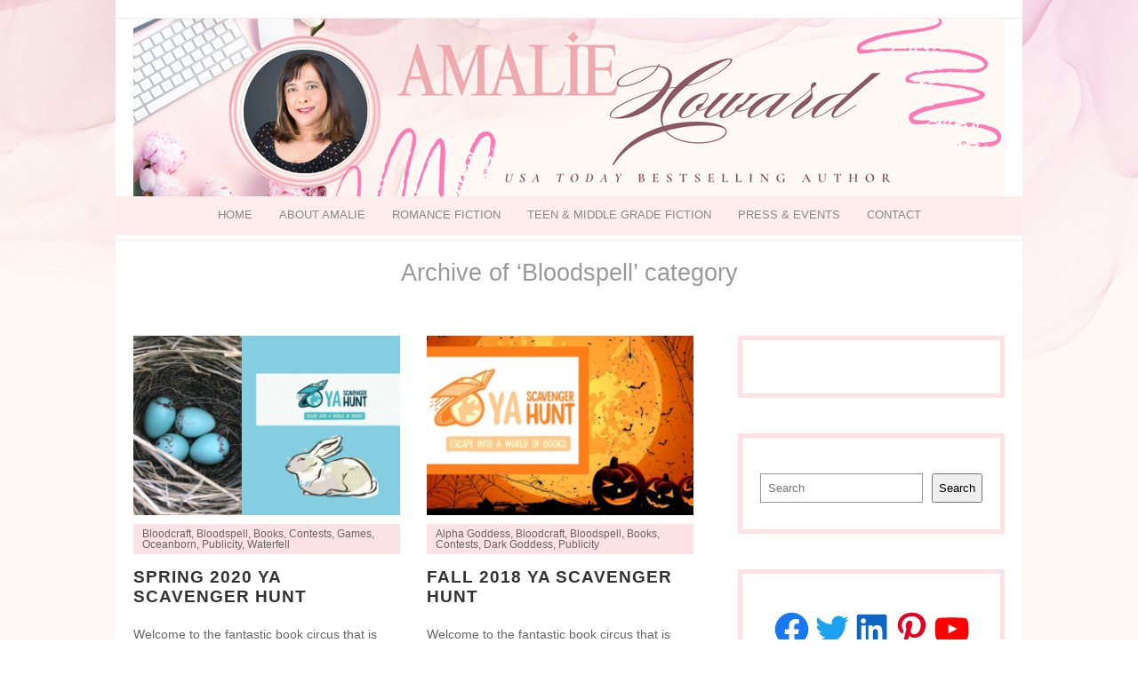

--- FILE ---
content_type: text/html; charset=UTF-8
request_url: https://amaliehoward.com/category/bloodspell/
body_size: 18539
content:
<!DOCTYPE html>
<!--[if IE 7]><html id="ie7" dir="ltr" lang="en"><![endif]-->
<!--[if IE 8]><html id="ie8" dir="ltr" lang="en"><![endif]-->
<!--[if !(IE 7) | !(IE 8)  ]><!--><html dir="ltr" lang="en"><!--<![endif]-->
<head>

<meta charset="UTF-8" />
<meta name="viewport" content="width=device-width" />
<meta http-equiv="X-UA-Compatible" content="IE=Edge,chrome=1" />



<link rel="profile" href="https://gmpg.org/xfn/11" />
<link rel="pingback" href="https://amaliehoward.com/xmlrpc.php" />
<link rel="shortcut icon" href="https://amaliehoward.com/wp-content/uploads/2016/05/AmalieHowardHeadshot-300x300.jpg?Tuesday 27th of January 2026 02:41:32 PM" type="image/x-icon" />
<link rel="stylesheet" href="https://amaliehoward.com/wp-content/themes/Isabelle/style.css?Tuesday 27th of January 2026 02:41:32 PM" type="text/css" />


		<!-- All in One SEO 4.7.7.2 - aioseo.com -->
		<title>Bloodspell | amaliehoward.com</title>
	<meta name="robots" content="noindex, max-snippet:-1, max-image-preview:large, max-video-preview:-1" />
	<link rel="canonical" href="https://amaliehoward.com/category/bloodspell/" />
	<link rel="next" href="https://amaliehoward.com/category/bloodspell/page/2/" />
	<meta name="generator" content="All in One SEO (AIOSEO) 4.7.7.2" />
		<script type="application/ld+json" class="aioseo-schema">
			{"@context":"https:\/\/schema.org","@graph":[{"@type":"BreadcrumbList","@id":"https:\/\/amaliehoward.com\/category\/bloodspell\/#breadcrumblist","itemListElement":[{"@type":"ListItem","@id":"https:\/\/amaliehoward.com\/#listItem","position":1,"name":"Home","item":"https:\/\/amaliehoward.com\/","nextItem":{"@type":"ListItem","@id":"https:\/\/amaliehoward.com\/category\/bloodspell\/#listItem","name":"Bloodspell"}},{"@type":"ListItem","@id":"https:\/\/amaliehoward.com\/category\/bloodspell\/#listItem","position":2,"name":"Bloodspell","previousItem":{"@type":"ListItem","@id":"https:\/\/amaliehoward.com\/#listItem","name":"Home"}}]},{"@type":"CollectionPage","@id":"https:\/\/amaliehoward.com\/category\/bloodspell\/#collectionpage","url":"https:\/\/amaliehoward.com\/category\/bloodspell\/","name":"Bloodspell | amaliehoward.com","inLanguage":"en","isPartOf":{"@id":"https:\/\/amaliehoward.com\/#website"},"breadcrumb":{"@id":"https:\/\/amaliehoward.com\/category\/bloodspell\/#breadcrumblist"}},{"@type":"Organization","@id":"https:\/\/amaliehoward.com\/#organization","name":"amaliehoward.com","description":"Dreamer, Jedi, Story Spinner, Ninja, Evil Genius & Author","url":"https:\/\/amaliehoward.com\/","sameAs":["https:\/\/www.facebook.com\/AmalieHowardAuthor","https:\/\/www.twitter.com\/amaliehoward","https:\/\/instagram.com\/amaliehoward","https:\/\/pinterest.com\/amaliehoward\/","http:\/\/www.goodreads.com\/amaliehoward","http:\/\/amazon.com\/author\/amaliehoward","https:\/\/www.tiktok.com\/@amaliehowardauthor"]},{"@type":"WebSite","@id":"https:\/\/amaliehoward.com\/#website","url":"https:\/\/amaliehoward.com\/","name":"amaliehoward.com","description":"Dreamer, Jedi, Story Spinner, Ninja, Evil Genius & Author","inLanguage":"en","publisher":{"@id":"https:\/\/amaliehoward.com\/#organization"}}]}
		</script>
		<!-- All in One SEO -->

<link rel='dns-prefetch' href='//secure.gravatar.com' />
<link rel='dns-prefetch' href='//fonts.googleapis.com' />
<link rel='dns-prefetch' href='//v0.wordpress.com' />
<link rel='dns-prefetch' href='//jetpack.wordpress.com' />
<link rel='dns-prefetch' href='//s0.wp.com' />
<link rel='dns-prefetch' href='//public-api.wordpress.com' />
<link rel='dns-prefetch' href='//0.gravatar.com' />
<link rel='dns-prefetch' href='//1.gravatar.com' />
<link rel='dns-prefetch' href='//2.gravatar.com' />
<link rel='dns-prefetch' href='//c0.wp.com' />
<link rel='dns-prefetch' href='//i0.wp.com' />
<link rel="alternate" type="application/rss+xml" title="amaliehoward.com &raquo; Feed" href="https://amaliehoward.com/feed/" />
<link rel="alternate" type="application/rss+xml" title="amaliehoward.com &raquo; Comments Feed" href="https://amaliehoward.com/comments/feed/" />
<link rel="alternate" type="application/rss+xml" title="amaliehoward.com &raquo; Bloodspell Category Feed" href="https://amaliehoward.com/category/bloodspell/feed/" />
<script type="text/javascript">
/* <![CDATA[ */
window._wpemojiSettings = {"baseUrl":"https:\/\/s.w.org\/images\/core\/emoji\/15.0.3\/72x72\/","ext":".png","svgUrl":"https:\/\/s.w.org\/images\/core\/emoji\/15.0.3\/svg\/","svgExt":".svg","source":{"concatemoji":"https:\/\/amaliehoward.com\/wp-includes\/js\/wp-emoji-release.min.js?ver=6.5.5"}};
/*! This file is auto-generated */
!function(i,n){var o,s,e;function c(e){try{var t={supportTests:e,timestamp:(new Date).valueOf()};sessionStorage.setItem(o,JSON.stringify(t))}catch(e){}}function p(e,t,n){e.clearRect(0,0,e.canvas.width,e.canvas.height),e.fillText(t,0,0);var t=new Uint32Array(e.getImageData(0,0,e.canvas.width,e.canvas.height).data),r=(e.clearRect(0,0,e.canvas.width,e.canvas.height),e.fillText(n,0,0),new Uint32Array(e.getImageData(0,0,e.canvas.width,e.canvas.height).data));return t.every(function(e,t){return e===r[t]})}function u(e,t,n){switch(t){case"flag":return n(e,"\ud83c\udff3\ufe0f\u200d\u26a7\ufe0f","\ud83c\udff3\ufe0f\u200b\u26a7\ufe0f")?!1:!n(e,"\ud83c\uddfa\ud83c\uddf3","\ud83c\uddfa\u200b\ud83c\uddf3")&&!n(e,"\ud83c\udff4\udb40\udc67\udb40\udc62\udb40\udc65\udb40\udc6e\udb40\udc67\udb40\udc7f","\ud83c\udff4\u200b\udb40\udc67\u200b\udb40\udc62\u200b\udb40\udc65\u200b\udb40\udc6e\u200b\udb40\udc67\u200b\udb40\udc7f");case"emoji":return!n(e,"\ud83d\udc26\u200d\u2b1b","\ud83d\udc26\u200b\u2b1b")}return!1}function f(e,t,n){var r="undefined"!=typeof WorkerGlobalScope&&self instanceof WorkerGlobalScope?new OffscreenCanvas(300,150):i.createElement("canvas"),a=r.getContext("2d",{willReadFrequently:!0}),o=(a.textBaseline="top",a.font="600 32px Arial",{});return e.forEach(function(e){o[e]=t(a,e,n)}),o}function t(e){var t=i.createElement("script");t.src=e,t.defer=!0,i.head.appendChild(t)}"undefined"!=typeof Promise&&(o="wpEmojiSettingsSupports",s=["flag","emoji"],n.supports={everything:!0,everythingExceptFlag:!0},e=new Promise(function(e){i.addEventListener("DOMContentLoaded",e,{once:!0})}),new Promise(function(t){var n=function(){try{var e=JSON.parse(sessionStorage.getItem(o));if("object"==typeof e&&"number"==typeof e.timestamp&&(new Date).valueOf()<e.timestamp+604800&&"object"==typeof e.supportTests)return e.supportTests}catch(e){}return null}();if(!n){if("undefined"!=typeof Worker&&"undefined"!=typeof OffscreenCanvas&&"undefined"!=typeof URL&&URL.createObjectURL&&"undefined"!=typeof Blob)try{var e="postMessage("+f.toString()+"("+[JSON.stringify(s),u.toString(),p.toString()].join(",")+"));",r=new Blob([e],{type:"text/javascript"}),a=new Worker(URL.createObjectURL(r),{name:"wpTestEmojiSupports"});return void(a.onmessage=function(e){c(n=e.data),a.terminate(),t(n)})}catch(e){}c(n=f(s,u,p))}t(n)}).then(function(e){for(var t in e)n.supports[t]=e[t],n.supports.everything=n.supports.everything&&n.supports[t],"flag"!==t&&(n.supports.everythingExceptFlag=n.supports.everythingExceptFlag&&n.supports[t]);n.supports.everythingExceptFlag=n.supports.everythingExceptFlag&&!n.supports.flag,n.DOMReady=!1,n.readyCallback=function(){n.DOMReady=!0}}).then(function(){return e}).then(function(){var e;n.supports.everything||(n.readyCallback(),(e=n.source||{}).concatemoji?t(e.concatemoji):e.wpemoji&&e.twemoji&&(t(e.twemoji),t(e.wpemoji)))}))}((window,document),window._wpemojiSettings);
/* ]]> */
</script>
<link rel='stylesheet' id='farbtastic-css' href='https://c0.wp.com/c/6.5.5/wp-admin/css/farbtastic.min.css' type='text/css' media='all' />
<link rel='stylesheet' id='thickbox.css-css' href='https://c0.wp.com/c/6.5.5/wp-includes/js/thickbox/thickbox.css' type='text/css' media='all' />
<style id='wp-emoji-styles-inline-css' type='text/css'>

	img.wp-smiley, img.emoji {
		display: inline !important;
		border: none !important;
		box-shadow: none !important;
		height: 1em !important;
		width: 1em !important;
		margin: 0 0.07em !important;
		vertical-align: -0.1em !important;
		background: none !important;
		padding: 0 !important;
	}
</style>
<link rel='stylesheet' id='wp-block-library-css' href='https://c0.wp.com/c/6.5.5/wp-includes/css/dist/block-library/style.min.css' type='text/css' media='all' />
<style id='wp-block-library-inline-css' type='text/css'>
.has-text-align-justify{text-align:justify;}
</style>
<link rel='stylesheet' id='mediaelement-css' href='https://c0.wp.com/c/6.5.5/wp-includes/js/mediaelement/mediaelementplayer-legacy.min.css' type='text/css' media='all' />
<link rel='stylesheet' id='wp-mediaelement-css' href='https://c0.wp.com/c/6.5.5/wp-includes/js/mediaelement/wp-mediaelement.min.css' type='text/css' media='all' />
<style id='classic-theme-styles-inline-css' type='text/css'>
/*! This file is auto-generated */
.wp-block-button__link{color:#fff;background-color:#32373c;border-radius:9999px;box-shadow:none;text-decoration:none;padding:calc(.667em + 2px) calc(1.333em + 2px);font-size:1.125em}.wp-block-file__button{background:#32373c;color:#fff;text-decoration:none}
</style>
<style id='global-styles-inline-css' type='text/css'>
body{--wp--preset--color--black: #000000;--wp--preset--color--cyan-bluish-gray: #abb8c3;--wp--preset--color--white: #ffffff;--wp--preset--color--pale-pink: #f78da7;--wp--preset--color--vivid-red: #cf2e2e;--wp--preset--color--luminous-vivid-orange: #ff6900;--wp--preset--color--luminous-vivid-amber: #fcb900;--wp--preset--color--light-green-cyan: #7bdcb5;--wp--preset--color--vivid-green-cyan: #00d084;--wp--preset--color--pale-cyan-blue: #8ed1fc;--wp--preset--color--vivid-cyan-blue: #0693e3;--wp--preset--color--vivid-purple: #9b51e0;--wp--preset--gradient--vivid-cyan-blue-to-vivid-purple: linear-gradient(135deg,rgba(6,147,227,1) 0%,rgb(155,81,224) 100%);--wp--preset--gradient--light-green-cyan-to-vivid-green-cyan: linear-gradient(135deg,rgb(122,220,180) 0%,rgb(0,208,130) 100%);--wp--preset--gradient--luminous-vivid-amber-to-luminous-vivid-orange: linear-gradient(135deg,rgba(252,185,0,1) 0%,rgba(255,105,0,1) 100%);--wp--preset--gradient--luminous-vivid-orange-to-vivid-red: linear-gradient(135deg,rgba(255,105,0,1) 0%,rgb(207,46,46) 100%);--wp--preset--gradient--very-light-gray-to-cyan-bluish-gray: linear-gradient(135deg,rgb(238,238,238) 0%,rgb(169,184,195) 100%);--wp--preset--gradient--cool-to-warm-spectrum: linear-gradient(135deg,rgb(74,234,220) 0%,rgb(151,120,209) 20%,rgb(207,42,186) 40%,rgb(238,44,130) 60%,rgb(251,105,98) 80%,rgb(254,248,76) 100%);--wp--preset--gradient--blush-light-purple: linear-gradient(135deg,rgb(255,206,236) 0%,rgb(152,150,240) 100%);--wp--preset--gradient--blush-bordeaux: linear-gradient(135deg,rgb(254,205,165) 0%,rgb(254,45,45) 50%,rgb(107,0,62) 100%);--wp--preset--gradient--luminous-dusk: linear-gradient(135deg,rgb(255,203,112) 0%,rgb(199,81,192) 50%,rgb(65,88,208) 100%);--wp--preset--gradient--pale-ocean: linear-gradient(135deg,rgb(255,245,203) 0%,rgb(182,227,212) 50%,rgb(51,167,181) 100%);--wp--preset--gradient--electric-grass: linear-gradient(135deg,rgb(202,248,128) 0%,rgb(113,206,126) 100%);--wp--preset--gradient--midnight: linear-gradient(135deg,rgb(2,3,129) 0%,rgb(40,116,252) 100%);--wp--preset--font-size--small: 13px;--wp--preset--font-size--medium: 20px;--wp--preset--font-size--large: 36px;--wp--preset--font-size--x-large: 42px;--wp--preset--spacing--20: 0.44rem;--wp--preset--spacing--30: 0.67rem;--wp--preset--spacing--40: 1rem;--wp--preset--spacing--50: 1.5rem;--wp--preset--spacing--60: 2.25rem;--wp--preset--spacing--70: 3.38rem;--wp--preset--spacing--80: 5.06rem;--wp--preset--shadow--natural: 6px 6px 9px rgba(0, 0, 0, 0.2);--wp--preset--shadow--deep: 12px 12px 50px rgba(0, 0, 0, 0.4);--wp--preset--shadow--sharp: 6px 6px 0px rgba(0, 0, 0, 0.2);--wp--preset--shadow--outlined: 6px 6px 0px -3px rgba(255, 255, 255, 1), 6px 6px rgba(0, 0, 0, 1);--wp--preset--shadow--crisp: 6px 6px 0px rgba(0, 0, 0, 1);}:where(.is-layout-flex){gap: 0.5em;}:where(.is-layout-grid){gap: 0.5em;}body .is-layout-flex{display: flex;}body .is-layout-flex{flex-wrap: wrap;align-items: center;}body .is-layout-flex > *{margin: 0;}body .is-layout-grid{display: grid;}body .is-layout-grid > *{margin: 0;}:where(.wp-block-columns.is-layout-flex){gap: 2em;}:where(.wp-block-columns.is-layout-grid){gap: 2em;}:where(.wp-block-post-template.is-layout-flex){gap: 1.25em;}:where(.wp-block-post-template.is-layout-grid){gap: 1.25em;}.has-black-color{color: var(--wp--preset--color--black) !important;}.has-cyan-bluish-gray-color{color: var(--wp--preset--color--cyan-bluish-gray) !important;}.has-white-color{color: var(--wp--preset--color--white) !important;}.has-pale-pink-color{color: var(--wp--preset--color--pale-pink) !important;}.has-vivid-red-color{color: var(--wp--preset--color--vivid-red) !important;}.has-luminous-vivid-orange-color{color: var(--wp--preset--color--luminous-vivid-orange) !important;}.has-luminous-vivid-amber-color{color: var(--wp--preset--color--luminous-vivid-amber) !important;}.has-light-green-cyan-color{color: var(--wp--preset--color--light-green-cyan) !important;}.has-vivid-green-cyan-color{color: var(--wp--preset--color--vivid-green-cyan) !important;}.has-pale-cyan-blue-color{color: var(--wp--preset--color--pale-cyan-blue) !important;}.has-vivid-cyan-blue-color{color: var(--wp--preset--color--vivid-cyan-blue) !important;}.has-vivid-purple-color{color: var(--wp--preset--color--vivid-purple) !important;}.has-black-background-color{background-color: var(--wp--preset--color--black) !important;}.has-cyan-bluish-gray-background-color{background-color: var(--wp--preset--color--cyan-bluish-gray) !important;}.has-white-background-color{background-color: var(--wp--preset--color--white) !important;}.has-pale-pink-background-color{background-color: var(--wp--preset--color--pale-pink) !important;}.has-vivid-red-background-color{background-color: var(--wp--preset--color--vivid-red) !important;}.has-luminous-vivid-orange-background-color{background-color: var(--wp--preset--color--luminous-vivid-orange) !important;}.has-luminous-vivid-amber-background-color{background-color: var(--wp--preset--color--luminous-vivid-amber) !important;}.has-light-green-cyan-background-color{background-color: var(--wp--preset--color--light-green-cyan) !important;}.has-vivid-green-cyan-background-color{background-color: var(--wp--preset--color--vivid-green-cyan) !important;}.has-pale-cyan-blue-background-color{background-color: var(--wp--preset--color--pale-cyan-blue) !important;}.has-vivid-cyan-blue-background-color{background-color: var(--wp--preset--color--vivid-cyan-blue) !important;}.has-vivid-purple-background-color{background-color: var(--wp--preset--color--vivid-purple) !important;}.has-black-border-color{border-color: var(--wp--preset--color--black) !important;}.has-cyan-bluish-gray-border-color{border-color: var(--wp--preset--color--cyan-bluish-gray) !important;}.has-white-border-color{border-color: var(--wp--preset--color--white) !important;}.has-pale-pink-border-color{border-color: var(--wp--preset--color--pale-pink) !important;}.has-vivid-red-border-color{border-color: var(--wp--preset--color--vivid-red) !important;}.has-luminous-vivid-orange-border-color{border-color: var(--wp--preset--color--luminous-vivid-orange) !important;}.has-luminous-vivid-amber-border-color{border-color: var(--wp--preset--color--luminous-vivid-amber) !important;}.has-light-green-cyan-border-color{border-color: var(--wp--preset--color--light-green-cyan) !important;}.has-vivid-green-cyan-border-color{border-color: var(--wp--preset--color--vivid-green-cyan) !important;}.has-pale-cyan-blue-border-color{border-color: var(--wp--preset--color--pale-cyan-blue) !important;}.has-vivid-cyan-blue-border-color{border-color: var(--wp--preset--color--vivid-cyan-blue) !important;}.has-vivid-purple-border-color{border-color: var(--wp--preset--color--vivid-purple) !important;}.has-vivid-cyan-blue-to-vivid-purple-gradient-background{background: var(--wp--preset--gradient--vivid-cyan-blue-to-vivid-purple) !important;}.has-light-green-cyan-to-vivid-green-cyan-gradient-background{background: var(--wp--preset--gradient--light-green-cyan-to-vivid-green-cyan) !important;}.has-luminous-vivid-amber-to-luminous-vivid-orange-gradient-background{background: var(--wp--preset--gradient--luminous-vivid-amber-to-luminous-vivid-orange) !important;}.has-luminous-vivid-orange-to-vivid-red-gradient-background{background: var(--wp--preset--gradient--luminous-vivid-orange-to-vivid-red) !important;}.has-very-light-gray-to-cyan-bluish-gray-gradient-background{background: var(--wp--preset--gradient--very-light-gray-to-cyan-bluish-gray) !important;}.has-cool-to-warm-spectrum-gradient-background{background: var(--wp--preset--gradient--cool-to-warm-spectrum) !important;}.has-blush-light-purple-gradient-background{background: var(--wp--preset--gradient--blush-light-purple) !important;}.has-blush-bordeaux-gradient-background{background: var(--wp--preset--gradient--blush-bordeaux) !important;}.has-luminous-dusk-gradient-background{background: var(--wp--preset--gradient--luminous-dusk) !important;}.has-pale-ocean-gradient-background{background: var(--wp--preset--gradient--pale-ocean) !important;}.has-electric-grass-gradient-background{background: var(--wp--preset--gradient--electric-grass) !important;}.has-midnight-gradient-background{background: var(--wp--preset--gradient--midnight) !important;}.has-small-font-size{font-size: var(--wp--preset--font-size--small) !important;}.has-medium-font-size{font-size: var(--wp--preset--font-size--medium) !important;}.has-large-font-size{font-size: var(--wp--preset--font-size--large) !important;}.has-x-large-font-size{font-size: var(--wp--preset--font-size--x-large) !important;}
.wp-block-navigation a:where(:not(.wp-element-button)){color: inherit;}
:where(.wp-block-post-template.is-layout-flex){gap: 1.25em;}:where(.wp-block-post-template.is-layout-grid){gap: 1.25em;}
:where(.wp-block-columns.is-layout-flex){gap: 2em;}:where(.wp-block-columns.is-layout-grid){gap: 2em;}
.wp-block-pullquote{font-size: 1.5em;line-height: 1.6;}
</style>
<link rel='stylesheet' id='style-css' href='https://amaliehoward.com/wp-content/themes/Isabelle/style.css?ver=6.5.5' type='text/css' media='all' />
<link rel='stylesheet' id='stylesheet-css' href='https://amaliehoward.com/wp-content/themes/Isabelle/stylesheet.css?ver=6.5.5' type='text/css' media='all' />
<link rel='stylesheet' id='google-webfont-css' href='http://fonts.googleapis.com/css?family=Lato%3A400%2C700%2C400italic%2C700italic&#038;ver=all' type='text/css' media='all' />
<link rel='stylesheet' id='colorbox-css' href='https://amaliehoward.com/wp-content/themes/Isabelle/js/colorbox/colorbox.css?ver=6.5.5' type='text/css' media='all' />
<link rel='stylesheet' id='social-logos-css' href='https://c0.wp.com/p/jetpack/11.8/_inc/social-logos/social-logos.min.css' type='text/css' media='all' />
<link rel='stylesheet' id='jetpack_css-css' href='https://c0.wp.com/p/jetpack/11.8/css/jetpack.css' type='text/css' media='all' />
<script type="text/javascript" src="https://c0.wp.com/c/6.5.5/wp-includes/js/jquery/jquery.min.js" id="jquery-core-js"></script>
<script type="text/javascript" src="https://c0.wp.com/c/6.5.5/wp-includes/js/jquery/jquery-migrate.min.js" id="jquery-migrate-js"></script>
<link rel="https://api.w.org/" href="https://amaliehoward.com/wp-json/" /><link rel="alternate" type="application/json" href="https://amaliehoward.com/wp-json/wp/v2/categories/9" /><link rel="EditURI" type="application/rsd+xml" title="RSD" href="https://amaliehoward.com/xmlrpc.php?rsd" />
	<style>img#wpstats{display:none}</style>
		
  <!--[if lt IE 7]><script src="http://ie7-js.googlecode.com/svn/version/2.1(beta4)/IE7.js" type="text/javascript"></script><![endif]-->
  <!--[if lt IE 8]><script src="http://ie7-js.googlecode.com/svn/version/2.1(beta4)/IE8.js" type="text/javascript"></script><![endif]-->
  <!--[if lt IE 9]><script src="http://ie7-js.googlecode.com/svn/version/2.1(beta4)/IE9.js" type="text/javascript"></script><![endif]-->
  <!--[if lt IE 9]><script src="http://html5shim.googlecode.com/svn/trunk/html5.js" type="text/javascript"></script><![endif]-->

  <style type="text/css" id="custom-background-css">
body.custom-background { background-image: url("https://amaliehoward.com/wp-content/uploads/2025/11/Untitled-design-3.png"); background-position: left top; background-size: cover; background-repeat: no-repeat; background-attachment: fixed; }
</style>
	<link rel="icon" href="https://i0.wp.com/amaliehoward.com/wp-content/uploads/2021/10/cropped-Amalie-Howard-headshot-small-scaled-1.jpg?fit=32%2C32&#038;ssl=1" sizes="32x32" />
<link rel="icon" href="https://i0.wp.com/amaliehoward.com/wp-content/uploads/2021/10/cropped-Amalie-Howard-headshot-small-scaled-1.jpg?fit=192%2C192&#038;ssl=1" sizes="192x192" />
<link rel="apple-touch-icon" href="https://i0.wp.com/amaliehoward.com/wp-content/uploads/2021/10/cropped-Amalie-Howard-headshot-small-scaled-1.jpg?fit=180%2C180&#038;ssl=1" />
<meta name="msapplication-TileImage" content="https://i0.wp.com/amaliehoward.com/wp-content/uploads/2021/10/cropped-Amalie-Howard-headshot-small-scaled-1.jpg?fit=270%2C270&#038;ssl=1" />


  <style type="text/css">

    .social-twitter {background-color: #cccccc;}
    .social-facebook {background-color: #cccccc;}
    .social-email {background-color: #cccccc;}
    .social-rss {background-color: #cccccc;}
    .social-google {background-color: #cccccc;}
    .social-flickr {background-color: #cccccc;}
    .social-linkedin {background-color: #cccccc;}
    .social-youtube {background-color: #cccccc;}
    .social-vimeo {background-color: #cccccc;}
    .social-instagram {background-color: #cccccc;}
    .social-bloglovin {background-color: #cccccc;}
    .social-pinterest {background-color: #cccccc;}

    .social-twitter:hover {background-color: #269dd5;}
    .social-facebook:hover {background-color: #0c42b2;}
    .social-email:hover {background-color: #aaaaaa;}
    .social-rss:hover {background-color: #f49000;}
    .social-google:hover {background-color: #fd3000;}
    .social-flickr:hover {background-color: #fc0077;}
    .social-linkedin:hover {background-color: #0d5a7b;}
    .social-youtube:hover {background-color: #ff0000;}
    .social-vimeo:hover {background-color: #00c1f8;}
    .social-instagram:hover {background-color: #194f7a;}
    .social-bloglovin:hover {background-color: #00c4fd;}
    .social-pinterest:hover {background-color: #c70505;}

    ul.header-icons-list li .nav-rss {background-color: #fce2e5;}    ul.header-icons-list li .nav-twitter {background-color: #fce2e5;}    ul.header-icons-list li .nav-facebook {background-color: #fce2e5;}    ul.header-icons-list li .nav-pinterest {background-color: #fce2e5;}    ul.header-icons-list li .nav-email {background-color: #fce2e5;}    ul.header-icons-list li .nav-flickr {background-color: #fce2e5;}    ul.header-icons-list li .nav-linkedin {background-color: #fce2e5;}    ul.header-icons-list li .nav-youtube {background-color: #fce2e5;}    ul.header-icons-list li .nav-vimeo {background-color: #fce2e5;}    ul.header-icons-list li .nav-google {background-color: #fce2e5;}    ul.header-icons-list li .nav-instagram {background-color: #fce2e5;}    ul.header-icons-list li .nav-bloglovin {background-color: #fce2e5;}    ul.header-icons-list li .nav-email {background-color: #fce2e5;}
    ul.header-icons-list li .nav-rss:hover {background-color: #888888;}    ul.header-icons-list li .nav-twitter:hover {background-color: #888888;}    ul.header-icons-list li .nav-facebook:hover {background-color: #888888;}    ul.header-icons-list li .nav-pinterest:hover {background-color: #888888;}    ul.header-icons-list li .nav-email:hover {background-color: #888888;}    ul.header-icons-list li .nav-flickr:hover {background-color: #888888;}    ul.header-icons-list li .nav-linkedin:hover {background-color: #888888;}    ul.header-icons-list li .nav-youtube:hover {background-color: #888888;}    ul.header-icons-list li .nav-vimeo:hover {background-color: #888888;}    ul.header-icons-list li .nav-google:hover {background-color: #888888;}    ul.header-icons-list li .nav-instagram:hover {background-color: #888888;}    ul.header-icons-list li .nav-bloglovin:hover {background-color: #888888;}    ul.header-icons-list li .nav-email:hover {background-color: #888888;}
    h1 {color: #ffcfcf;}    h2 {color: #ffcfcf;}    h3 {color: #ffcfcf;}    h4 {color: #333333;}    h5 {color: #555555;}    h6 {color: #555555;}
    .side-widget {border: 5px solid #fce2e5;}     .footer {border-top: 10px solid #fce2e5;}     .article .post-category {background: #fce2e5;}     .article .post-meta {border-color: #fce2e5;} 
    .article .post-title a:hover, a {color: #fc7988;}     a:hover, .article .post-title a:hover {color: #333333;}
        .sc-slide .rslides_tabs li.rslides_here a, 
    .nivo-controlNav a.active,
    a.comment-reply-link,
    a#cancel-comment-reply-link {
      background: #fc7988;
    }
    
    .header {border-bottom: 1px solid #ffecec;}    .nav, .nav ul ul {background: #ffecec;}    .nav a {color: #888888;}        .nav a:hover,
    .nav .current-menu-item > a,
    .nav .current-menu-ancestor > a,
    .nav .current_page_item > a,
    .nav .current_page_ancestor > a {
      color: #000000;
    }
    
        .post-button,
    .input-button,
    .input-button,
    input[type=submit] {
      background: #fce2e5;
      border: 1px solid #fce2e5;      color: #333333;    }
    
        .post-button:hover,
    .input-button:hover,
    .input-button:hover,
    input[type=submit]:hover {
      background: #888888;
      border: 1px solid #888888;      color: #ffffff;    }
    
    .accordion-title {background-color: #fce2e5; color: #333333;}
    .accordion-open {background-color: #888888; color: #ffffff;}

  </style>


<script src='https://www.google.com/recaptcha/api.js'></script>
<script>
  (function(w, d, t, h, s, n) {
    w.FlodeskObject = n;
    var fn = function() {
      (w[n].q = w[n].q || []).push(arguments);
    };
    w[n] = w[n] || fn;
    var f = d.getElementsByTagName(t)[0];
    var v = '?v=' + Math.floor(new Date().getTime() / (120 * 1000)) * 60;
    var sm = d.createElement(t);
    sm.async = true;
    sm.type = 'module';
    sm.src = h + s + '.mjs' + v;
    f.parentNode.insertBefore(sm, f);
    var sn = d.createElement(t);
    sn.async = true;
    sn.noModule = true;
    sn.src = h + s + '.js' + v;
    f.parentNode.insertBefore(sn, f);
  })(window, document, 'script', 'https://assets.flodesk.com', '/universal', 'fd');
</script>
</head>
<body class="archive category category-bloodspell category-9 custom-background">

<section class="wrap">
<section class="container">

<header class="header" role="banner">

  <section class="header-icons">
    <ul class="header-icons-list">
                                                                            </ul>
  </section>

      <a href="https://amaliehoward.com/">
      <img src="https://amaliehoward.com/wp-content/uploads/2025/12/Pink-Elegant-Feminine-Photo-Personal-Name-Facebook-Cover-980-x-200-px-3.png" class="header-title" height="200" width="980" alt="amaliehoward.com" title="amaliehoward.com" />
    </a>
  
  <nav class="nav" role="navigation">
    <div class="menu"><ul>
<li ><a href="https://amaliehoward.com/">Home</a></li><li class="page_item page-item-2"><a href="https://amaliehoward.com/about/">About Amalie</a></li>
<li class="page_item page-item-8177"><a href="https://amaliehoward.com/historical-romance/">Romance Fiction</a></li>
<li class="page_item page-item-4723"><a href="https://amaliehoward.com/books/">Teen &#038; Middle Grade Fiction</a></li>
<li class="page_item page-item-4763"><a href="https://amaliehoward.com/events/">Press &#038; Events</a></li>
<li class="page_item page-item-829"><a href="https://amaliehoward.com/contact/">Contact</a></li>
</ul></div>
  </nav><!-- .nav -->

</header><!-- .header -->


    
                  <h3 class="pagetitle">Archive of &#8216;Bloodspell&#8217; category</h3>
      
  <section class="section" role="main">
    
          <article class="article article-list post-10574 post type-post status-publish format-standard has-post-thumbnail hentry category-bloodcraft-2 category-bloodspell category-books category-contests category-games category-oceanborn-2 category-publicity-2 category-waterfell-2 tag-books tag-giveaway tag-mermaids tag-sea-creature tag-underwater tag-ya-scavenger-hunt" id="post-10574" itemscope itemtype="https://schema.org/Article">

      
                          <a href="https://amaliehoward.com/spring-2020-ya-scavenger-hunt/"><img width="640" height="430" src="https://i0.wp.com/amaliehoward.com/wp-content/uploads/2020/03/YASH-Bunny.png?resize=640%2C430&amp;ssl=1" class="alignleft post-thumbnail wp-post-image" alt="" decoding="async" fetchpriority="high" data-attachment-id="10575" data-permalink="https://amaliehoward.com/spring-2020-ya-scavenger-hunt/yash-bunny/" data-orig-file="https://i0.wp.com/amaliehoward.com/wp-content/uploads/2020/03/YASH-Bunny.png?fit=800%2C450&amp;ssl=1" data-orig-size="800,450" data-comments-opened="1" data-image-meta="{&quot;aperture&quot;:&quot;0&quot;,&quot;credit&quot;:&quot;&quot;,&quot;camera&quot;:&quot;&quot;,&quot;caption&quot;:&quot;&quot;,&quot;created_timestamp&quot;:&quot;0&quot;,&quot;copyright&quot;:&quot;&quot;,&quot;focal_length&quot;:&quot;0&quot;,&quot;iso&quot;:&quot;0&quot;,&quot;shutter_speed&quot;:&quot;0&quot;,&quot;title&quot;:&quot;&quot;,&quot;orientation&quot;:&quot;0&quot;}" data-image-title="YASH-Bunny" data-image-description="" data-image-caption="" data-medium-file="https://i0.wp.com/amaliehoward.com/wp-content/uploads/2020/03/YASH-Bunny.png?fit=300%2C169&amp;ssl=1" data-large-file="https://i0.wp.com/amaliehoward.com/wp-content/uploads/2020/03/YASH-Bunny.png?fit=640%2C360&amp;ssl=1" /></a>
        
      
            <section class="post-category"><a href="https://amaliehoward.com/category/bloodcraft-2/" rel="category tag">Bloodcraft</a>, <a href="https://amaliehoward.com/category/bloodspell/" rel="category tag">Bloodspell</a>, <a href="https://amaliehoward.com/category/books/" rel="category tag">Books</a>, <a href="https://amaliehoward.com/category/contests/" rel="category tag">Contests</a>, <a href="https://amaliehoward.com/category/games/" rel="category tag">Games</a>, <a href="https://amaliehoward.com/category/oceanborn-2/" rel="category tag">Oceanborn</a>, <a href="https://amaliehoward.com/category/publicity-2/" rel="category tag">Publicity</a>, <a href="https://amaliehoward.com/category/waterfell-2/" rel="category tag">Waterfell</a></section>
      <header class="post-header">
        <h2 class="post-title" itemprop="name"><a href="https://amaliehoward.com/spring-2020-ya-scavenger-hunt/" rel="bookmark" title="Spring 2020 YA Scavenger Hunt">Spring 2020 YA Scavenger Hunt</a></h2>
      </header>
      
      <p>Welcome to the fantastic book circus that is the&nbsp;YA Scavenger Hunt! For those new to the fun-fest that is YASH, this bi-annual event was first organized by the fabulous&nbsp;Colleen Houck&nbsp;as a way to give readers a chance to gain access to bonus material from their favorite authors … and a chance to win some awesome [&hellip;]</p>
<div class="sharedaddy sd-sharing-enabled"><div class="robots-nocontent sd-block sd-social sd-social-icon-text sd-sharing"><h3 class="sd-title">Share this:</h3><div class="sd-content"><ul><li class="share-facebook"><a rel="nofollow noopener noreferrer" data-shared="sharing-facebook-10574" class="share-facebook sd-button share-icon" href="https://amaliehoward.com/spring-2020-ya-scavenger-hunt/?share=facebook" target="_blank" title="Click to share on Facebook" ><span>Facebook</span></a></li><li class="share-twitter"><a rel="nofollow noopener noreferrer" data-shared="sharing-twitter-10574" class="share-twitter sd-button share-icon" href="https://amaliehoward.com/spring-2020-ya-scavenger-hunt/?share=twitter" target="_blank" title="Click to share on Twitter" ><span>Twitter</span></a></li><li class="share-linkedin"><a rel="nofollow noopener noreferrer" data-shared="sharing-linkedin-10574" class="share-linkedin sd-button share-icon" href="https://amaliehoward.com/spring-2020-ya-scavenger-hunt/?share=linkedin" target="_blank" title="Click to share on LinkedIn" ><span>LinkedIn</span></a></li><li><a href="#" class="sharing-anchor sd-button share-more"><span>More</span></a></li><li class="share-end"></li></ul><div class="sharing-hidden"><div class="inner" style="display: none;"><ul><li class="share-email"><a rel="nofollow noopener noreferrer" data-shared="" class="share-email sd-button share-icon" href="mailto:?subject=%5BShared%20Post%5D%20Spring%202020%20YA%20Scavenger%20Hunt&body=https%3A%2F%2Famaliehoward.com%2Fspring-2020-ya-scavenger-hunt%2F&share=email" target="_blank" title="Click to email a link to a friend" data-email-share-error-title="Do you have email set up?" data-email-share-error-text="If you&#039;re having problems sharing via email, you might not have email set up for your browser. You may need to create a new email yourself." data-email-share-nonce="3a2b8cce64" data-email-share-track-url="https://amaliehoward.com/spring-2020-ya-scavenger-hunt/?share=email"><span>Email</span></a></li><li class="share-tumblr"><a rel="nofollow noopener noreferrer" data-shared="" class="share-tumblr sd-button share-icon" href="https://amaliehoward.com/spring-2020-ya-scavenger-hunt/?share=tumblr" target="_blank" title="Click to share on Tumblr" ><span>Tumblr</span></a></li><li class="share-end"></li><li class="share-pinterest"><a rel="nofollow noopener noreferrer" data-shared="sharing-pinterest-10574" class="share-pinterest sd-button share-icon" href="https://amaliehoward.com/spring-2020-ya-scavenger-hunt/?share=pinterest" target="_blank" title="Click to share on Pinterest" ><span>Pinterest</span></a></li><li class="share-print"><a rel="nofollow noopener noreferrer" data-shared="" class="share-print sd-button share-icon" href="https://amaliehoward.com/spring-2020-ya-scavenger-hunt/" target="_blank" title="Click to print" ><span>Print</span></a></li><li class="share-end"></li><li class="share-reddit"><a rel="nofollow noopener noreferrer" data-shared="" class="share-reddit sd-button share-icon" href="https://amaliehoward.com/spring-2020-ya-scavenger-hunt/?share=reddit" target="_blank" title="Click to share on Reddit" ><span>Reddit</span></a></li><li class="share-end"></li></ul></div></div></div></div></div>
      <section class="post-meta">
        <time datetime="March 31, 2020" itemprop="datePublished" pubdate>March 31, 2020</time> by admin | <a href="https://amaliehoward.com/spring-2020-ya-scavenger-hunt/#comments">104 Comments</a>      </section><!-- .post-meta -->

    </article><!-- .article -->
    
          <article class="article article-list post-9808 post type-post status-publish format-standard has-post-thumbnail hentry category-alpha-goddess-2 category-bloodcraft-2 category-bloodspell category-books category-contests category-dark-goddess category-publicity-2" id="post-9808" itemscope itemtype="https://schema.org/Article">

      
                          <a href="https://amaliehoward.com/fall-2018-ya-scavenger-hunt/"><img width="640" height="430" src="https://i0.wp.com/amaliehoward.com/wp-content/uploads/2017/09/Yash-Rocks-Fall.jpg?resize=640%2C430&amp;ssl=1" class="alignleft post-thumbnail wp-post-image" alt="" decoding="async" data-attachment-id="9487" data-permalink="https://amaliehoward.com/fall-2017-ya-scavenger-hunt/yash-rocks-fall/" data-orig-file="https://i0.wp.com/amaliehoward.com/wp-content/uploads/2017/09/Yash-Rocks-Fall.jpg?fit=800%2C450&amp;ssl=1" data-orig-size="800,450" data-comments-opened="1" data-image-meta="{&quot;aperture&quot;:&quot;0&quot;,&quot;credit&quot;:&quot;&quot;,&quot;camera&quot;:&quot;&quot;,&quot;caption&quot;:&quot;&quot;,&quot;created_timestamp&quot;:&quot;0&quot;,&quot;copyright&quot;:&quot;&quot;,&quot;focal_length&quot;:&quot;0&quot;,&quot;iso&quot;:&quot;0&quot;,&quot;shutter_speed&quot;:&quot;0&quot;,&quot;title&quot;:&quot;&quot;,&quot;orientation&quot;:&quot;0&quot;}" data-image-title="Yash Rocks Fall" data-image-description="" data-image-caption="" data-medium-file="https://i0.wp.com/amaliehoward.com/wp-content/uploads/2017/09/Yash-Rocks-Fall.jpg?fit=300%2C169&amp;ssl=1" data-large-file="https://i0.wp.com/amaliehoward.com/wp-content/uploads/2017/09/Yash-Rocks-Fall.jpg?fit=640%2C360&amp;ssl=1" /></a>
        
      
            <section class="post-category"><a href="https://amaliehoward.com/category/alpha-goddess-2/" rel="category tag">Alpha Goddess</a>, <a href="https://amaliehoward.com/category/bloodcraft-2/" rel="category tag">Bloodcraft</a>, <a href="https://amaliehoward.com/category/bloodspell/" rel="category tag">Bloodspell</a>, <a href="https://amaliehoward.com/category/books/" rel="category tag">Books</a>, <a href="https://amaliehoward.com/category/contests/" rel="category tag">Contests</a>, <a href="https://amaliehoward.com/category/dark-goddess/" rel="category tag">Dark Goddess</a>, <a href="https://amaliehoward.com/category/publicity-2/" rel="category tag">Publicity</a></section>
      <header class="post-header">
        <h2 class="post-title" itemprop="name"><a href="https://amaliehoward.com/fall-2018-ya-scavenger-hunt/" rel="bookmark" title="Fall 2018 YA Scavenger Hunt">Fall 2018 YA Scavenger Hunt</a></h2>
      </header>
      
      <p>Welcome to the fantastic book circus that is the YA Scavenger Hunt! For those new to the fun-fest that is YASH, this bi-annual event was first organized by the fabulous Colleen Houck as a way to give readers a chance to gain access to bonus material from their favorite authors &#8230; and a chance to win some awesome [&hellip;]</p>
<div class="sharedaddy sd-sharing-enabled"><div class="robots-nocontent sd-block sd-social sd-social-icon-text sd-sharing"><h3 class="sd-title">Share this:</h3><div class="sd-content"><ul><li class="share-facebook"><a rel="nofollow noopener noreferrer" data-shared="sharing-facebook-9808" class="share-facebook sd-button share-icon" href="https://amaliehoward.com/fall-2018-ya-scavenger-hunt/?share=facebook" target="_blank" title="Click to share on Facebook" ><span>Facebook</span></a></li><li class="share-twitter"><a rel="nofollow noopener noreferrer" data-shared="sharing-twitter-9808" class="share-twitter sd-button share-icon" href="https://amaliehoward.com/fall-2018-ya-scavenger-hunt/?share=twitter" target="_blank" title="Click to share on Twitter" ><span>Twitter</span></a></li><li class="share-linkedin"><a rel="nofollow noopener noreferrer" data-shared="sharing-linkedin-9808" class="share-linkedin sd-button share-icon" href="https://amaliehoward.com/fall-2018-ya-scavenger-hunt/?share=linkedin" target="_blank" title="Click to share on LinkedIn" ><span>LinkedIn</span></a></li><li><a href="#" class="sharing-anchor sd-button share-more"><span>More</span></a></li><li class="share-end"></li></ul><div class="sharing-hidden"><div class="inner" style="display: none;"><ul><li class="share-email"><a rel="nofollow noopener noreferrer" data-shared="" class="share-email sd-button share-icon" href="mailto:?subject=%5BShared%20Post%5D%20Fall%202018%20YA%20Scavenger%20Hunt&body=https%3A%2F%2Famaliehoward.com%2Ffall-2018-ya-scavenger-hunt%2F&share=email" target="_blank" title="Click to email a link to a friend" data-email-share-error-title="Do you have email set up?" data-email-share-error-text="If you&#039;re having problems sharing via email, you might not have email set up for your browser. You may need to create a new email yourself." data-email-share-nonce="7e810a8f8c" data-email-share-track-url="https://amaliehoward.com/fall-2018-ya-scavenger-hunt/?share=email"><span>Email</span></a></li><li class="share-tumblr"><a rel="nofollow noopener noreferrer" data-shared="" class="share-tumblr sd-button share-icon" href="https://amaliehoward.com/fall-2018-ya-scavenger-hunt/?share=tumblr" target="_blank" title="Click to share on Tumblr" ><span>Tumblr</span></a></li><li class="share-end"></li><li class="share-pinterest"><a rel="nofollow noopener noreferrer" data-shared="sharing-pinterest-9808" class="share-pinterest sd-button share-icon" href="https://amaliehoward.com/fall-2018-ya-scavenger-hunt/?share=pinterest" target="_blank" title="Click to share on Pinterest" ><span>Pinterest</span></a></li><li class="share-print"><a rel="nofollow noopener noreferrer" data-shared="" class="share-print sd-button share-icon" href="https://amaliehoward.com/fall-2018-ya-scavenger-hunt/" target="_blank" title="Click to print" ><span>Print</span></a></li><li class="share-end"></li><li class="share-reddit"><a rel="nofollow noopener noreferrer" data-shared="" class="share-reddit sd-button share-icon" href="https://amaliehoward.com/fall-2018-ya-scavenger-hunt/?share=reddit" target="_blank" title="Click to share on Reddit" ><span>Reddit</span></a></li><li class="share-end"></li></ul></div></div></div></div></div>
      <section class="post-meta">
        <time datetime="October 2, 2018" itemprop="datePublished" pubdate>October 2, 2018</time> by admin | <a href="https://amaliehoward.com/fall-2018-ya-scavenger-hunt/#comments">38 Comments</a>      </section><!-- .post-meta -->

    </article><!-- .article -->
    
          <article class="article article-list post-9409 post type-post status-publish format-standard has-post-thumbnail hentry category-alpha-goddess-2 category-bloodcraft-2 category-bloodspell category-books category-contests category-dark-goddess category-historical-romance category-lords-of-essex-2 category-my-darling-my-disaster category-my-hellion-my-heart category-my-rogue-my-ruin-2 category-new-release category-publicity-2 category-regency category-romance tag-alpha-goddess tag-bloodbound tag-bloodcraft tag-bloodspell tag-contest tag-dark-goddess tag-diverse-fiction tag-diversity tag-free-book tag-free-novella tag-giveaway tag-historical-fiction tag-historical-romance-2 tag-lords-of-essex tag-my-hellion-my-heart tag-newsletter tag-own-voices tag-regency-2 tag-romance-2" id="post-9409" itemscope itemtype="https://schema.org/Article">

      
                          <a href="https://amaliehoward.com/newsletter-cover-reveal-new-release-giveaways-free-novella/"><img width="345" height="141" src="https://i0.wp.com/amaliehoward.com/wp-content/uploads/2014/02/Alpha-Goddess-Eyes.jpg?resize=345%2C141&amp;ssl=1" class="alignleft post-thumbnail wp-post-image" alt="" decoding="async" srcset="https://i0.wp.com/amaliehoward.com/wp-content/uploads/2014/02/Alpha-Goddess-Eyes.jpg?w=345&amp;ssl=1 345w, https://i0.wp.com/amaliehoward.com/wp-content/uploads/2014/02/Alpha-Goddess-Eyes.jpg?resize=300%2C122&amp;ssl=1 300w" sizes="(max-width: 345px) 100vw, 345px" data-attachment-id="7223" data-permalink="https://amaliehoward.com/alpha-goddess-pre-order-extravaganza/alpha-goddess-eyes/" data-orig-file="https://i0.wp.com/amaliehoward.com/wp-content/uploads/2014/02/Alpha-Goddess-Eyes.jpg?fit=345%2C141&amp;ssl=1" data-orig-size="345,141" data-comments-opened="1" data-image-meta="{&quot;aperture&quot;:&quot;0&quot;,&quot;credit&quot;:&quot;&quot;,&quot;camera&quot;:&quot;&quot;,&quot;caption&quot;:&quot;&quot;,&quot;created_timestamp&quot;:&quot;0&quot;,&quot;copyright&quot;:&quot;&quot;,&quot;focal_length&quot;:&quot;0&quot;,&quot;iso&quot;:&quot;0&quot;,&quot;shutter_speed&quot;:&quot;0&quot;,&quot;title&quot;:&quot;&quot;}" data-image-title="Alpha Goddess Eyes" data-image-description="" data-image-caption="" data-medium-file="https://i0.wp.com/amaliehoward.com/wp-content/uploads/2014/02/Alpha-Goddess-Eyes.jpg?fit=300%2C122&amp;ssl=1" data-large-file="https://i0.wp.com/amaliehoward.com/wp-content/uploads/2014/02/Alpha-Goddess-Eyes.jpg?fit=345%2C141&amp;ssl=1" /></a>
        
      
            <section class="post-category"><a href="https://amaliehoward.com/category/alpha-goddess-2/" rel="category tag">Alpha Goddess</a>, <a href="https://amaliehoward.com/category/bloodcraft-2/" rel="category tag">Bloodcraft</a>, <a href="https://amaliehoward.com/category/bloodspell/" rel="category tag">Bloodspell</a>, <a href="https://amaliehoward.com/category/books/" rel="category tag">Books</a>, <a href="https://amaliehoward.com/category/contests/" rel="category tag">Contests</a>, <a href="https://amaliehoward.com/category/dark-goddess/" rel="category tag">Dark Goddess</a>, <a href="https://amaliehoward.com/category/historical-romance/" rel="category tag">Historical Romance</a>, <a href="https://amaliehoward.com/category/lords-of-essex-2/" rel="category tag">Lords Of Essex</a>, <a href="https://amaliehoward.com/category/my-darling-my-disaster/" rel="category tag">My Darling My Disaster</a>, <a href="https://amaliehoward.com/category/my-hellion-my-heart/" rel="category tag">My Hellion My Heart</a>, <a href="https://amaliehoward.com/category/my-rogue-my-ruin-2/" rel="category tag">My Rogue My Ruin</a>, <a href="https://amaliehoward.com/category/new-release/" rel="category tag">new release</a>, <a href="https://amaliehoward.com/category/publicity-2/" rel="category tag">Publicity</a>, <a href="https://amaliehoward.com/category/regency/" rel="category tag">Regency</a>, <a href="https://amaliehoward.com/category/romance/" rel="category tag">Romance</a></section>
      <header class="post-header">
        <h2 class="post-title" itemprop="name"><a href="https://amaliehoward.com/newsletter-cover-reveal-new-release-giveaways-free-novella/" rel="bookmark" title="Newsletter: Cover Reveal, New Release, Giveaways &#038; Free Novella">Newsletter: Cover Reveal, New Release, Giveaways &#038; Free Novella</a></h2>
      </header>
      
      <p>HAPPY JULY, READERS! First of all, I’d like to welcome my new subscribers! Second, old friends, thank you for sticking around with me, and new friends, thank you for signing up! I’ve got a few goodies for you, including my new historical romance cover reveal for My Hellion, My Heart (I&#8217;m not drooling&#8230;YOU&#8217;RE DROOLING), my new paperback [&hellip;]</p>
<div class="sharedaddy sd-sharing-enabled"><div class="robots-nocontent sd-block sd-social sd-social-icon-text sd-sharing"><h3 class="sd-title">Share this:</h3><div class="sd-content"><ul><li class="share-facebook"><a rel="nofollow noopener noreferrer" data-shared="sharing-facebook-9409" class="share-facebook sd-button share-icon" href="https://amaliehoward.com/newsletter-cover-reveal-new-release-giveaways-free-novella/?share=facebook" target="_blank" title="Click to share on Facebook" ><span>Facebook</span></a></li><li class="share-twitter"><a rel="nofollow noopener noreferrer" data-shared="sharing-twitter-9409" class="share-twitter sd-button share-icon" href="https://amaliehoward.com/newsletter-cover-reveal-new-release-giveaways-free-novella/?share=twitter" target="_blank" title="Click to share on Twitter" ><span>Twitter</span></a></li><li class="share-linkedin"><a rel="nofollow noopener noreferrer" data-shared="sharing-linkedin-9409" class="share-linkedin sd-button share-icon" href="https://amaliehoward.com/newsletter-cover-reveal-new-release-giveaways-free-novella/?share=linkedin" target="_blank" title="Click to share on LinkedIn" ><span>LinkedIn</span></a></li><li><a href="#" class="sharing-anchor sd-button share-more"><span>More</span></a></li><li class="share-end"></li></ul><div class="sharing-hidden"><div class="inner" style="display: none;"><ul><li class="share-email"><a rel="nofollow noopener noreferrer" data-shared="" class="share-email sd-button share-icon" href="mailto:?subject=%5BShared%20Post%5D%20Newsletter%3A%20Cover%20Reveal%2C%20New%20Release%2C%20Giveaways%20%26%20Free%20Novella&body=https%3A%2F%2Famaliehoward.com%2Fnewsletter-cover-reveal-new-release-giveaways-free-novella%2F&share=email" target="_blank" title="Click to email a link to a friend" data-email-share-error-title="Do you have email set up?" data-email-share-error-text="If you&#039;re having problems sharing via email, you might not have email set up for your browser. You may need to create a new email yourself." data-email-share-nonce="433b8a1892" data-email-share-track-url="https://amaliehoward.com/newsletter-cover-reveal-new-release-giveaways-free-novella/?share=email"><span>Email</span></a></li><li class="share-tumblr"><a rel="nofollow noopener noreferrer" data-shared="" class="share-tumblr sd-button share-icon" href="https://amaliehoward.com/newsletter-cover-reveal-new-release-giveaways-free-novella/?share=tumblr" target="_blank" title="Click to share on Tumblr" ><span>Tumblr</span></a></li><li class="share-end"></li><li class="share-pinterest"><a rel="nofollow noopener noreferrer" data-shared="sharing-pinterest-9409" class="share-pinterest sd-button share-icon" href="https://amaliehoward.com/newsletter-cover-reveal-new-release-giveaways-free-novella/?share=pinterest" target="_blank" title="Click to share on Pinterest" ><span>Pinterest</span></a></li><li class="share-print"><a rel="nofollow noopener noreferrer" data-shared="" class="share-print sd-button share-icon" href="https://amaliehoward.com/newsletter-cover-reveal-new-release-giveaways-free-novella/" target="_blank" title="Click to print" ><span>Print</span></a></li><li class="share-end"></li><li class="share-reddit"><a rel="nofollow noopener noreferrer" data-shared="" class="share-reddit sd-button share-icon" href="https://amaliehoward.com/newsletter-cover-reveal-new-release-giveaways-free-novella/?share=reddit" target="_blank" title="Click to share on Reddit" ><span>Reddit</span></a></li><li class="share-end"></li></ul></div></div></div></div></div>
      <section class="post-meta">
        <time datetime="July 15, 2017" itemprop="datePublished" pubdate>July 15, 2017</time> by admin | <a href="https://amaliehoward.com/newsletter-cover-reveal-new-release-giveaways-free-novella/#respond">0 comment</a>      </section><!-- .post-meta -->

    </article><!-- .article -->
    
          <article class="article article-list post-9124 post type-post status-publish format-standard has-post-thumbnail hentry category-bloodcraft-2 category-bloodspell category-contests category-fantasy category-just-because category-new-release category-publicity-2 category-romance tag-bloodbound tag-bloodspell tag-blooodcraft tag-cruentus-curse tag-historical tag-historical-fiction tag-historical-romance-2 tag-the-cruentus-curse-series tag-vampires tag-witchcraft tag-witches" id="post-9124" itemscope itemtype="https://schema.org/Article">

      
                          <a href="https://amaliehoward.com/bloodbound-cover-reveal-giveaway/"><img width="640" height="430" src="https://i0.wp.com/amaliehoward.com/wp-content/uploads/2017/02/BB-4b-Book-Size.jpeg?resize=640%2C430&amp;ssl=1" class="alignleft post-thumbnail wp-post-image" alt="" decoding="async" loading="lazy" srcset="https://i0.wp.com/amaliehoward.com/wp-content/uploads/2017/02/BB-4b-Book-Size.jpeg?resize=640%2C430&amp;ssl=1 640w, https://i0.wp.com/amaliehoward.com/wp-content/uploads/2017/02/BB-4b-Book-Size.jpeg?zoom=2&amp;resize=640%2C430&amp;ssl=1 1280w" sizes="(max-width: 640px) 100vw, 640px" data-attachment-id="9128" data-permalink="https://amaliehoward.com/?attachment_id=9128" data-orig-file="https://i0.wp.com/amaliehoward.com/wp-content/uploads/2017/02/BB-4b-Book-Size.jpeg?fit=1650%2C2553&amp;ssl=1" data-orig-size="1650,2553" data-comments-opened="1" data-image-meta="{&quot;aperture&quot;:&quot;0&quot;,&quot;credit&quot;:&quot;&quot;,&quot;camera&quot;:&quot;&quot;,&quot;caption&quot;:&quot;&quot;,&quot;created_timestamp&quot;:&quot;0&quot;,&quot;copyright&quot;:&quot;&quot;,&quot;focal_length&quot;:&quot;0&quot;,&quot;iso&quot;:&quot;0&quot;,&quot;shutter_speed&quot;:&quot;0&quot;,&quot;title&quot;:&quot;&quot;}" data-image-title="BB-4b-Book-Size" data-image-description="" data-image-caption="" data-medium-file="https://i0.wp.com/amaliehoward.com/wp-content/uploads/2017/02/BB-4b-Book-Size.jpeg?fit=193%2C300&amp;ssl=1" data-large-file="https://i0.wp.com/amaliehoward.com/wp-content/uploads/2017/02/BB-4b-Book-Size.jpeg?fit=640%2C991&amp;ssl=1" /></a>
        
      
            <section class="post-category"><a href="https://amaliehoward.com/category/bloodcraft-2/" rel="category tag">Bloodcraft</a>, <a href="https://amaliehoward.com/category/bloodspell/" rel="category tag">Bloodspell</a>, <a href="https://amaliehoward.com/category/contests/" rel="category tag">Contests</a>, <a href="https://amaliehoward.com/category/fantasy/" rel="category tag">fantasy</a>, <a href="https://amaliehoward.com/category/just-because/" rel="category tag">Just Because</a>, <a href="https://amaliehoward.com/category/new-release/" rel="category tag">new release</a>, <a href="https://amaliehoward.com/category/publicity-2/" rel="category tag">Publicity</a>, <a href="https://amaliehoward.com/category/romance/" rel="category tag">Romance</a></section>
      <header class="post-header">
        <h2 class="post-title" itemprop="name"><a href="https://amaliehoward.com/bloodbound-cover-reveal-giveaway/" rel="bookmark" title="BLOODBOUND Cover Reveal &#038; Giveaway">BLOODBOUND Cover Reveal &#038; Giveaway</a></h2>
      </header>
      
      <p>BLOODBOUND by Amalie Howard Hardcover, 121 pages Expected publication: March 5, 2017 &nbsp; Love or freedom…the choice is hers. VIENNA, AUSTRIA, 1892. Lady Leandra Von Kurzberg is a hellion. Raised with seven older brothers, there is only one thing Lena fears: marriage. She has no desire to give up her freedom to be any lord’s [&hellip;]</p>
<div class="sharedaddy sd-sharing-enabled"><div class="robots-nocontent sd-block sd-social sd-social-icon-text sd-sharing"><h3 class="sd-title">Share this:</h3><div class="sd-content"><ul><li class="share-facebook"><a rel="nofollow noopener noreferrer" data-shared="sharing-facebook-9124" class="share-facebook sd-button share-icon" href="https://amaliehoward.com/bloodbound-cover-reveal-giveaway/?share=facebook" target="_blank" title="Click to share on Facebook" ><span>Facebook</span></a></li><li class="share-twitter"><a rel="nofollow noopener noreferrer" data-shared="sharing-twitter-9124" class="share-twitter sd-button share-icon" href="https://amaliehoward.com/bloodbound-cover-reveal-giveaway/?share=twitter" target="_blank" title="Click to share on Twitter" ><span>Twitter</span></a></li><li class="share-linkedin"><a rel="nofollow noopener noreferrer" data-shared="sharing-linkedin-9124" class="share-linkedin sd-button share-icon" href="https://amaliehoward.com/bloodbound-cover-reveal-giveaway/?share=linkedin" target="_blank" title="Click to share on LinkedIn" ><span>LinkedIn</span></a></li><li><a href="#" class="sharing-anchor sd-button share-more"><span>More</span></a></li><li class="share-end"></li></ul><div class="sharing-hidden"><div class="inner" style="display: none;"><ul><li class="share-email"><a rel="nofollow noopener noreferrer" data-shared="" class="share-email sd-button share-icon" href="mailto:?subject=%5BShared%20Post%5D%20BLOODBOUND%20Cover%20Reveal%20%26%20Giveaway&body=https%3A%2F%2Famaliehoward.com%2Fbloodbound-cover-reveal-giveaway%2F&share=email" target="_blank" title="Click to email a link to a friend" data-email-share-error-title="Do you have email set up?" data-email-share-error-text="If you&#039;re having problems sharing via email, you might not have email set up for your browser. You may need to create a new email yourself." data-email-share-nonce="d712feba01" data-email-share-track-url="https://amaliehoward.com/bloodbound-cover-reveal-giveaway/?share=email"><span>Email</span></a></li><li class="share-tumblr"><a rel="nofollow noopener noreferrer" data-shared="" class="share-tumblr sd-button share-icon" href="https://amaliehoward.com/bloodbound-cover-reveal-giveaway/?share=tumblr" target="_blank" title="Click to share on Tumblr" ><span>Tumblr</span></a></li><li class="share-end"></li><li class="share-pinterest"><a rel="nofollow noopener noreferrer" data-shared="sharing-pinterest-9124" class="share-pinterest sd-button share-icon" href="https://amaliehoward.com/bloodbound-cover-reveal-giveaway/?share=pinterest" target="_blank" title="Click to share on Pinterest" ><span>Pinterest</span></a></li><li class="share-print"><a rel="nofollow noopener noreferrer" data-shared="" class="share-print sd-button share-icon" href="https://amaliehoward.com/bloodbound-cover-reveal-giveaway/" target="_blank" title="Click to print" ><span>Print</span></a></li><li class="share-end"></li><li class="share-reddit"><a rel="nofollow noopener noreferrer" data-shared="" class="share-reddit sd-button share-icon" href="https://amaliehoward.com/bloodbound-cover-reveal-giveaway/?share=reddit" target="_blank" title="Click to share on Reddit" ><span>Reddit</span></a></li><li class="share-end"></li></ul></div></div></div></div></div>
      <section class="post-meta">
        <time datetime="February 21, 2017" itemprop="datePublished" pubdate>February 21, 2017</time> by admin | <a href="https://amaliehoward.com/bloodbound-cover-reveal-giveaway/#comments">2 Comments</a>      </section><!-- .post-meta -->

    </article><!-- .article -->
    
          <article class="article article-list post-8734 post type-post status-publish format-standard has-post-thumbnail hentry category-bloodcraft-2 category-bloodspell category-books category-contests category-writing tag-amalie-howard tag-amalie-howard-books tag-bloodcraft tag-bloodspell tag-the-cruentus-curse tag-ya-book-contest tag-ya-fiction tag-ya-scavenger-hunt tag-yalit tag-yash" id="post-8734" itemscope itemtype="https://schema.org/Article">

      
                          <a href="https://amaliehoward.com/fall-2016-ya-scavenger-hunt/"><img width="640" height="430" src="https://i0.wp.com/amaliehoward.com/wp-content/uploads/2016/10/YA_ScavengerHunt_WebBannerhalloween.jpg?resize=640%2C430&amp;ssl=1" class="alignleft post-thumbnail wp-post-image" alt="" decoding="async" loading="lazy" data-attachment-id="8735" data-permalink="https://amaliehoward.com/fall-2016-ya-scavenger-hunt/ya_scavengerhunt_webbannerhalloween/" data-orig-file="https://i0.wp.com/amaliehoward.com/wp-content/uploads/2016/10/YA_ScavengerHunt_WebBannerhalloween.jpg?fit=1018%2C452&amp;ssl=1" data-orig-size="1018,452" data-comments-opened="1" data-image-meta="{&quot;aperture&quot;:&quot;0&quot;,&quot;credit&quot;:&quot;&quot;,&quot;camera&quot;:&quot;&quot;,&quot;caption&quot;:&quot;&quot;,&quot;created_timestamp&quot;:&quot;0&quot;,&quot;copyright&quot;:&quot;&quot;,&quot;focal_length&quot;:&quot;0&quot;,&quot;iso&quot;:&quot;0&quot;,&quot;shutter_speed&quot;:&quot;0&quot;,&quot;title&quot;:&quot;&quot;}" data-image-title="ya_scavengerhunt_webbannerhalloween" data-image-description="" data-image-caption="" data-medium-file="https://i0.wp.com/amaliehoward.com/wp-content/uploads/2016/10/YA_ScavengerHunt_WebBannerhalloween.jpg?fit=300%2C133&amp;ssl=1" data-large-file="https://i0.wp.com/amaliehoward.com/wp-content/uploads/2016/10/YA_ScavengerHunt_WebBannerhalloween.jpg?fit=640%2C284&amp;ssl=1" /></a>
        
      
            <section class="post-category"><a href="https://amaliehoward.com/category/bloodcraft-2/" rel="category tag">Bloodcraft</a>, <a href="https://amaliehoward.com/category/bloodspell/" rel="category tag">Bloodspell</a>, <a href="https://amaliehoward.com/category/books/" rel="category tag">Books</a>, <a href="https://amaliehoward.com/category/contests/" rel="category tag">Contests</a>, <a href="https://amaliehoward.com/category/writing/" rel="category tag">Writing</a></section>
      <header class="post-header">
        <h2 class="post-title" itemprop="name"><a href="https://amaliehoward.com/fall-2016-ya-scavenger-hunt/" rel="bookmark" title="Fall 2016 YA Scavenger Hunt">Fall 2016 YA Scavenger Hunt</a></h2>
      </header>
      
      <p>Welcome to the awesomesauce book circus that is the YA Scavenger Hunt! For those new to the fun-fest that is YASH, this tri-annual event was first organized by the fabulous Colleen Houck as a way to give readers a chance to gain access to bonus material from their favorite authors &#8230; and a chance to win some awesome [&hellip;]</p>
<div class="sharedaddy sd-sharing-enabled"><div class="robots-nocontent sd-block sd-social sd-social-icon-text sd-sharing"><h3 class="sd-title">Share this:</h3><div class="sd-content"><ul><li class="share-facebook"><a rel="nofollow noopener noreferrer" data-shared="sharing-facebook-8734" class="share-facebook sd-button share-icon" href="https://amaliehoward.com/fall-2016-ya-scavenger-hunt/?share=facebook" target="_blank" title="Click to share on Facebook" ><span>Facebook</span></a></li><li class="share-twitter"><a rel="nofollow noopener noreferrer" data-shared="sharing-twitter-8734" class="share-twitter sd-button share-icon" href="https://amaliehoward.com/fall-2016-ya-scavenger-hunt/?share=twitter" target="_blank" title="Click to share on Twitter" ><span>Twitter</span></a></li><li class="share-linkedin"><a rel="nofollow noopener noreferrer" data-shared="sharing-linkedin-8734" class="share-linkedin sd-button share-icon" href="https://amaliehoward.com/fall-2016-ya-scavenger-hunt/?share=linkedin" target="_blank" title="Click to share on LinkedIn" ><span>LinkedIn</span></a></li><li><a href="#" class="sharing-anchor sd-button share-more"><span>More</span></a></li><li class="share-end"></li></ul><div class="sharing-hidden"><div class="inner" style="display: none;"><ul><li class="share-email"><a rel="nofollow noopener noreferrer" data-shared="" class="share-email sd-button share-icon" href="mailto:?subject=%5BShared%20Post%5D%20Fall%202016%20YA%20Scavenger%20Hunt&body=https%3A%2F%2Famaliehoward.com%2Ffall-2016-ya-scavenger-hunt%2F&share=email" target="_blank" title="Click to email a link to a friend" data-email-share-error-title="Do you have email set up?" data-email-share-error-text="If you&#039;re having problems sharing via email, you might not have email set up for your browser. You may need to create a new email yourself." data-email-share-nonce="14e4c5e9e9" data-email-share-track-url="https://amaliehoward.com/fall-2016-ya-scavenger-hunt/?share=email"><span>Email</span></a></li><li class="share-tumblr"><a rel="nofollow noopener noreferrer" data-shared="" class="share-tumblr sd-button share-icon" href="https://amaliehoward.com/fall-2016-ya-scavenger-hunt/?share=tumblr" target="_blank" title="Click to share on Tumblr" ><span>Tumblr</span></a></li><li class="share-end"></li><li class="share-pinterest"><a rel="nofollow noopener noreferrer" data-shared="sharing-pinterest-8734" class="share-pinterest sd-button share-icon" href="https://amaliehoward.com/fall-2016-ya-scavenger-hunt/?share=pinterest" target="_blank" title="Click to share on Pinterest" ><span>Pinterest</span></a></li><li class="share-print"><a rel="nofollow noopener noreferrer" data-shared="" class="share-print sd-button share-icon" href="https://amaliehoward.com/fall-2016-ya-scavenger-hunt/" target="_blank" title="Click to print" ><span>Print</span></a></li><li class="share-end"></li><li class="share-reddit"><a rel="nofollow noopener noreferrer" data-shared="" class="share-reddit sd-button share-icon" href="https://amaliehoward.com/fall-2016-ya-scavenger-hunt/?share=reddit" target="_blank" title="Click to share on Reddit" ><span>Reddit</span></a></li><li class="share-end"></li></ul></div></div></div></div></div>
      <section class="post-meta">
        <time datetime="October 4, 2016" itemprop="datePublished" pubdate>October 4, 2016</time> by admin | <a href="https://amaliehoward.com/fall-2016-ya-scavenger-hunt/#comments">115 Comments</a>      </section><!-- .post-meta -->

    </article><!-- .article -->
    
          <article class="article article-list post-8463 post type-post status-publish format-standard has-post-thumbnail hentry category-bloodcraft-2 category-bloodspell category-bloodspell-signings category-books tag-2016-ippy tag-award-winning-book tag-bloodcraft tag-bloodspell tag-ippy-award tag-silver-ippy-award tag-the-cruentus-curse-series tag-vampires tag-witches tag-ya-fiction tag-yalit" id="post-8463" itemscope itemtype="https://schema.org/Article">

      
                          <a href="https://amaliehoward.com/bloodcraft-is-a-2016-ippy-silver-medalist/"><img width="162" height="162" src="https://i0.wp.com/amaliehoward.com/wp-content/uploads/2015/10/ippysilver3D-sm.gif?resize=162%2C162&amp;ssl=1" class="alignleft post-thumbnail wp-post-image" alt="" decoding="async" loading="lazy" data-attachment-id="8454" data-permalink="https://amaliehoward.com/?attachment_id=8454" data-orig-file="https://i0.wp.com/amaliehoward.com/wp-content/uploads/2015/10/ippysilver3D-sm.gif?fit=162%2C162&amp;ssl=1" data-orig-size="162,162" data-comments-opened="1" data-image-meta="{&quot;aperture&quot;:&quot;0&quot;,&quot;credit&quot;:&quot;&quot;,&quot;camera&quot;:&quot;&quot;,&quot;caption&quot;:&quot;&quot;,&quot;created_timestamp&quot;:&quot;0&quot;,&quot;copyright&quot;:&quot;&quot;,&quot;focal_length&quot;:&quot;0&quot;,&quot;iso&quot;:&quot;0&quot;,&quot;shutter_speed&quot;:&quot;0&quot;,&quot;title&quot;:&quot;&quot;}" data-image-title="ippysilver3D-sm" data-image-description="" data-image-caption="" data-medium-file="https://i0.wp.com/amaliehoward.com/wp-content/uploads/2015/10/ippysilver3D-sm.gif?fit=162%2C162&amp;ssl=1" data-large-file="https://i0.wp.com/amaliehoward.com/wp-content/uploads/2015/10/ippysilver3D-sm.gif?fit=162%2C162&amp;ssl=1" /></a>
        
      
            <section class="post-category"><a href="https://amaliehoward.com/category/bloodcraft-2/" rel="category tag">Bloodcraft</a>, <a href="https://amaliehoward.com/category/bloodspell/" rel="category tag">Bloodspell</a>, <a href="https://amaliehoward.com/category/bloodspell-signings/" rel="category tag">Bloodspell Signings</a>, <a href="https://amaliehoward.com/category/books/" rel="category tag">Books</a></section>
      <header class="post-header">
        <h2 class="post-title" itemprop="name"><a href="https://amaliehoward.com/bloodcraft-is-a-2016-ippy-silver-medalist/" rel="bookmark" title="BLOODCRAFT is a 2016 IPPY Silver Medalist!">BLOODCRAFT is a 2016 IPPY Silver Medalist!</a></h2>
      </header>
      
      <p>So thrilled to announce that BLOODCRAFT has been awarded the silver medal in the Young Adult Fiction category for the 2016 IPPY awards (the Independent Publisher Book Awards)! If you haven&#8217;t yet checked out the Cruentus Curse series, here&#8217;s your chance! Bloodspell, the first in the series and a #1 Amazon bestseller, is only $2.99 [&hellip;]</p>
<div class="sharedaddy sd-sharing-enabled"><div class="robots-nocontent sd-block sd-social sd-social-icon-text sd-sharing"><h3 class="sd-title">Share this:</h3><div class="sd-content"><ul><li class="share-facebook"><a rel="nofollow noopener noreferrer" data-shared="sharing-facebook-8463" class="share-facebook sd-button share-icon" href="https://amaliehoward.com/bloodcraft-is-a-2016-ippy-silver-medalist/?share=facebook" target="_blank" title="Click to share on Facebook" ><span>Facebook</span></a></li><li class="share-twitter"><a rel="nofollow noopener noreferrer" data-shared="sharing-twitter-8463" class="share-twitter sd-button share-icon" href="https://amaliehoward.com/bloodcraft-is-a-2016-ippy-silver-medalist/?share=twitter" target="_blank" title="Click to share on Twitter" ><span>Twitter</span></a></li><li class="share-linkedin"><a rel="nofollow noopener noreferrer" data-shared="sharing-linkedin-8463" class="share-linkedin sd-button share-icon" href="https://amaliehoward.com/bloodcraft-is-a-2016-ippy-silver-medalist/?share=linkedin" target="_blank" title="Click to share on LinkedIn" ><span>LinkedIn</span></a></li><li><a href="#" class="sharing-anchor sd-button share-more"><span>More</span></a></li><li class="share-end"></li></ul><div class="sharing-hidden"><div class="inner" style="display: none;"><ul><li class="share-email"><a rel="nofollow noopener noreferrer" data-shared="" class="share-email sd-button share-icon" href="mailto:?subject=%5BShared%20Post%5D%20BLOODCRAFT%20is%20a%202016%20IPPY%20Silver%20Medalist%21&body=https%3A%2F%2Famaliehoward.com%2Fbloodcraft-is-a-2016-ippy-silver-medalist%2F&share=email" target="_blank" title="Click to email a link to a friend" data-email-share-error-title="Do you have email set up?" data-email-share-error-text="If you&#039;re having problems sharing via email, you might not have email set up for your browser. You may need to create a new email yourself." data-email-share-nonce="ed2998e34c" data-email-share-track-url="https://amaliehoward.com/bloodcraft-is-a-2016-ippy-silver-medalist/?share=email"><span>Email</span></a></li><li class="share-tumblr"><a rel="nofollow noopener noreferrer" data-shared="" class="share-tumblr sd-button share-icon" href="https://amaliehoward.com/bloodcraft-is-a-2016-ippy-silver-medalist/?share=tumblr" target="_blank" title="Click to share on Tumblr" ><span>Tumblr</span></a></li><li class="share-end"></li><li class="share-pinterest"><a rel="nofollow noopener noreferrer" data-shared="sharing-pinterest-8463" class="share-pinterest sd-button share-icon" href="https://amaliehoward.com/bloodcraft-is-a-2016-ippy-silver-medalist/?share=pinterest" target="_blank" title="Click to share on Pinterest" ><span>Pinterest</span></a></li><li class="share-print"><a rel="nofollow noopener noreferrer" data-shared="" class="share-print sd-button share-icon" href="https://amaliehoward.com/bloodcraft-is-a-2016-ippy-silver-medalist/" target="_blank" title="Click to print" ><span>Print</span></a></li><li class="share-end"></li><li class="share-reddit"><a rel="nofollow noopener noreferrer" data-shared="" class="share-reddit sd-button share-icon" href="https://amaliehoward.com/bloodcraft-is-a-2016-ippy-silver-medalist/?share=reddit" target="_blank" title="Click to share on Reddit" ><span>Reddit</span></a></li><li class="share-end"></li></ul></div></div></div></div></div>
      <section class="post-meta">
        <time datetime="April 12, 2016" itemprop="datePublished" pubdate>April 12, 2016</time> by admin | <a href="https://amaliehoward.com/bloodcraft-is-a-2016-ippy-silver-medalist/#respond">0 comment</a>      </section><!-- .post-meta -->

    </article><!-- .article -->
    
      <section class="pagination">
        <p><span aria-current="page" class="page-numbers current">1</span>
<a class="page-numbers" href="/category/bloodspell/?paged=2">2</a>
<a class="page-numbers" href="/category/bloodspell/?paged=3">3</a>
<span class="page-numbers dots">&hellip;</span>
<a class="page-numbers" href="/category/bloodspell/?paged=17">17</a>
<a class="next page-numbers" href="/category/bloodspell/?paged=2">Next</a></p>
      </section>

    
  </section><!-- .section -->

  <aside class="aside" role="complementary">

  <article class="side-widget"><div id="fd-form-61f3811b6114df05454c420b"></div>
<script>
  window.fd('form', {
    formId: '61f3811b6114df05454c420b',
    containerEl: '#fd-form-61f3811b6114df05454c420b'
  });
</script></article><article class="side-widget"><form role="search" method="get" action="https://amaliehoward.com/" class="wp-block-search__button-inside wp-block-search__text-button aligncenter wp-block-search"    ><label class="wp-block-search__label screen-reader-text" for="wp-block-search__input-1" >Search</label><div class="wp-block-search__inside-wrapper " ><input class="wp-block-search__input" id="wp-block-search__input-1" placeholder="Search" value="" type="search" name="s" required /><button aria-label="Search" class="wp-block-search__button wp-element-button" type="submit" >Search</button></div></form></article><article class="side-widget">
<ul class="wp-block-social-links aligncenter has-large-icon-size is-style-logos-only is-layout-flex wp-block-social-links-is-layout-flex"><li class="wp-social-link wp-social-link-facebook  wp-block-social-link"><a rel="noopener nofollow" target="_blank" href="http://www.facebook.com/AmalieHowardAuthor" class="wp-block-social-link-anchor"><svg width="24" height="24" viewBox="0 0 24 24" version="1.1" xmlns="http://www.w3.org/2000/svg" aria-hidden="true" focusable="false"><path d="M12 2C6.5 2 2 6.5 2 12c0 5 3.7 9.1 8.4 9.9v-7H7.9V12h2.5V9.8c0-2.5 1.5-3.9 3.8-3.9 1.1 0 2.2.2 2.2.2v2.5h-1.3c-1.2 0-1.6.8-1.6 1.6V12h2.8l-.4 2.9h-2.3v7C18.3 21.1 22 17 22 12c0-5.5-4.5-10-10-10z"></path></svg><span class="wp-block-social-link-label screen-reader-text">Facebook</span></a></li>

<li class="wp-social-link wp-social-link-twitter  wp-block-social-link"><a rel="noopener nofollow" target="_blank" href="http://www.twitter.com/amaliehoward" class="wp-block-social-link-anchor"><svg width="24" height="24" viewBox="0 0 24 24" version="1.1" xmlns="http://www.w3.org/2000/svg" aria-hidden="true" focusable="false"><path d="M22.23,5.924c-0.736,0.326-1.527,0.547-2.357,0.646c0.847-0.508,1.498-1.312,1.804-2.27 c-0.793,0.47-1.671,0.812-2.606,0.996C18.324,4.498,17.257,4,16.077,4c-2.266,0-4.103,1.837-4.103,4.103 c0,0.322,0.036,0.635,0.106,0.935C8.67,8.867,5.647,7.234,3.623,4.751C3.27,5.357,3.067,6.062,3.067,6.814 c0,1.424,0.724,2.679,1.825,3.415c-0.673-0.021-1.305-0.206-1.859-0.513c0,0.017,0,0.034,0,0.052c0,1.988,1.414,3.647,3.292,4.023 c-0.344,0.094-0.707,0.144-1.081,0.144c-0.264,0-0.521-0.026-0.772-0.074c0.522,1.63,2.038,2.816,3.833,2.85 c-1.404,1.1-3.174,1.756-5.096,1.756c-0.331,0-0.658-0.019-0.979-0.057c1.816,1.164,3.973,1.843,6.29,1.843 c7.547,0,11.675-6.252,11.675-11.675c0-0.178-0.004-0.355-0.012-0.531C20.985,7.47,21.68,6.747,22.23,5.924z"></path></svg><span class="wp-block-social-link-label screen-reader-text">Twitter</span></a></li>

<li class="wp-social-link wp-social-link-linkedin  wp-block-social-link"><a rel="noopener nofollow" target="_blank" href="http://www.linkedin.com/in/amaliehoward" class="wp-block-social-link-anchor"><svg width="24" height="24" viewBox="0 0 24 24" version="1.1" xmlns="http://www.w3.org/2000/svg" aria-hidden="true" focusable="false"><path d="M19.7,3H4.3C3.582,3,3,3.582,3,4.3v15.4C3,20.418,3.582,21,4.3,21h15.4c0.718,0,1.3-0.582,1.3-1.3V4.3 C21,3.582,20.418,3,19.7,3z M8.339,18.338H5.667v-8.59h2.672V18.338z M7.004,8.574c-0.857,0-1.549-0.694-1.549-1.548 c0-0.855,0.691-1.548,1.549-1.548c0.854,0,1.547,0.694,1.547,1.548C8.551,7.881,7.858,8.574,7.004,8.574z M18.339,18.338h-2.669 v-4.177c0-0.996-0.017-2.278-1.387-2.278c-1.389,0-1.601,1.086-1.601,2.206v4.249h-2.667v-8.59h2.559v1.174h0.037 c0.356-0.675,1.227-1.387,2.526-1.387c2.703,0,3.203,1.779,3.203,4.092V18.338z"></path></svg><span class="wp-block-social-link-label screen-reader-text">LinkedIn</span></a></li>

<li class="wp-social-link wp-social-link-pinterest  wp-block-social-link"><a rel="noopener nofollow" target="_blank" href="http://pinterest.com/amaliehoward/" class="wp-block-social-link-anchor"><svg width="24" height="24" viewBox="0 0 24 24" version="1.1" xmlns="http://www.w3.org/2000/svg" aria-hidden="true" focusable="false"><path d="M12.289,2C6.617,2,3.606,5.648,3.606,9.622c0,1.846,1.025,4.146,2.666,4.878c0.25,0.111,0.381,0.063,0.439-0.169 c0.044-0.175,0.267-1.029,0.365-1.428c0.032-0.128,0.017-0.237-0.091-0.362C6.445,11.911,6.01,10.75,6.01,9.668 c0-2.777,2.194-5.464,5.933-5.464c3.23,0,5.49,2.108,5.49,5.122c0,3.407-1.794,5.768-4.13,5.768c-1.291,0-2.257-1.021-1.948-2.277 c0.372-1.495,1.089-3.112,1.089-4.191c0-0.967-0.542-1.775-1.663-1.775c-1.319,0-2.379,1.309-2.379,3.059 c0,1.115,0.394,1.869,0.394,1.869s-1.302,5.279-1.54,6.261c-0.405,1.666,0.053,4.368,0.094,4.604 c0.021,0.126,0.167,0.169,0.25,0.063c0.129-0.165,1.699-2.419,2.142-4.051c0.158-0.59,0.817-2.995,0.817-2.995 c0.43,0.784,1.681,1.446,3.013,1.446c3.963,0,6.822-3.494,6.822-7.833C20.394,5.112,16.849,2,12.289,2"></path></svg><span class="wp-block-social-link-label screen-reader-text">Pinterest</span></a></li>

<li class="wp-social-link wp-social-link-youtube  wp-block-social-link"><a rel="noopener nofollow" target="_blank" href="http://www.youtube.com/amaliehoward" class="wp-block-social-link-anchor"><svg width="24" height="24" viewBox="0 0 24 24" version="1.1" xmlns="http://www.w3.org/2000/svg" aria-hidden="true" focusable="false"><path d="M21.8,8.001c0,0-0.195-1.378-0.795-1.985c-0.76-0.797-1.613-0.801-2.004-0.847c-2.799-0.202-6.997-0.202-6.997-0.202 h-0.009c0,0-4.198,0-6.997,0.202C4.608,5.216,3.756,5.22,2.995,6.016C2.395,6.623,2.2,8.001,2.2,8.001S2,9.62,2,11.238v1.517 c0,1.618,0.2,3.237,0.2,3.237s0.195,1.378,0.795,1.985c0.761,0.797,1.76,0.771,2.205,0.855c1.6,0.153,6.8,0.201,6.8,0.201 s4.203-0.006,7.001-0.209c0.391-0.047,1.243-0.051,2.004-0.847c0.6-0.607,0.795-1.985,0.795-1.985s0.2-1.618,0.2-3.237v-1.517 C22,9.62,21.8,8.001,21.8,8.001z M9.935,14.594l-0.001-5.62l5.404,2.82L9.935,14.594z"></path></svg><span class="wp-block-social-link-label screen-reader-text">YouTube</span></a></li>

<li class="wp-social-link wp-social-link-tumblr  wp-block-social-link"><a rel="noopener nofollow" target="_blank" href="http://amaliehoward.tumblr.com/" class="wp-block-social-link-anchor"><svg width="24" height="24" viewBox="0 0 24 24" version="1.1" xmlns="http://www.w3.org/2000/svg" aria-hidden="true" focusable="false"><path d="M17.04 21.28h-3.28c-2.84 0-4.94-1.37-4.94-5.02v-5.67H6.08V7.5c2.93-.73 4.11-3.3 4.3-5.48h3.01v4.93h3.47v3.65H13.4v4.93c0 1.47.73 2.01 1.92 2.01h1.73v3.75z" /></path></svg><span class="wp-block-social-link-label screen-reader-text">Tumblr</span></a></li>

<li class="wp-social-link wp-social-link-feed  wp-block-social-link"><a rel="noopener nofollow" target="_blank" href="http://feeds.feedburner.com/AmalieHoward" class="wp-block-social-link-anchor"><svg width="24" height="24" viewBox="0 0 24 24" version="1.1" xmlns="http://www.w3.org/2000/svg" aria-hidden="true" focusable="false"><path d="M2,8.667V12c5.515,0,10,4.485,10,10h3.333C15.333,14.637,9.363,8.667,2,8.667z M2,2v3.333 c9.19,0,16.667,7.477,16.667,16.667H22C22,10.955,13.045,2,2,2z M4.5,17C3.118,17,2,18.12,2,19.5S3.118,22,4.5,22S7,20.88,7,19.5 S5.882,17,4.5,17z"></path></svg><span class="wp-block-social-link-label screen-reader-text">RSS Feed</span></a></li>

<li class="wp-social-link wp-social-link-mail  wp-block-social-link"><a rel="noopener nofollow" target="_blank" href="mailto:mail@amaliehoward.com" class="wp-block-social-link-anchor"><svg width="24" height="24" viewBox="0 0 24 24" version="1.1" xmlns="http://www.w3.org/2000/svg" aria-hidden="true" focusable="false"><path d="M19,5H5c-1.1,0-2,.9-2,2v10c0,1.1.9,2,2,2h14c1.1,0,2-.9,2-2V7c0-1.1-.9-2-2-2zm.5,12c0,.3-.2.5-.5.5H5c-.3,0-.5-.2-.5-.5V9.8l7.5,5.6,7.5-5.6V17zm0-9.1L12,13.6,4.5,7.9V7c0-.3.2-.5.5-.5h14c.3,0,.5.2.5.5v.9z"></path></svg><span class="wp-block-social-link-label screen-reader-text">Mail</span></a></li>

<li class="wp-social-link wp-social-link-instagram  wp-block-social-link"><a rel="noopener nofollow" target="_blank" href="http://instagram.com/amaliehoward" class="wp-block-social-link-anchor"><svg width="24" height="24" viewBox="0 0 24 24" version="1.1" xmlns="http://www.w3.org/2000/svg" aria-hidden="true" focusable="false"><path d="M12,4.622c2.403,0,2.688,0.009,3.637,0.052c0.877,0.04,1.354,0.187,1.671,0.31c0.42,0.163,0.72,0.358,1.035,0.673 c0.315,0.315,0.51,0.615,0.673,1.035c0.123,0.317,0.27,0.794,0.31,1.671c0.043,0.949,0.052,1.234,0.052,3.637 s-0.009,2.688-0.052,3.637c-0.04,0.877-0.187,1.354-0.31,1.671c-0.163,0.42-0.358,0.72-0.673,1.035 c-0.315,0.315-0.615,0.51-1.035,0.673c-0.317,0.123-0.794,0.27-1.671,0.31c-0.949,0.043-1.233,0.052-3.637,0.052 s-2.688-0.009-3.637-0.052c-0.877-0.04-1.354-0.187-1.671-0.31c-0.42-0.163-0.72-0.358-1.035-0.673 c-0.315-0.315-0.51-0.615-0.673-1.035c-0.123-0.317-0.27-0.794-0.31-1.671C4.631,14.688,4.622,14.403,4.622,12 s0.009-2.688,0.052-3.637c0.04-0.877,0.187-1.354,0.31-1.671c0.163-0.42,0.358-0.72,0.673-1.035 c0.315-0.315,0.615-0.51,1.035-0.673c0.317-0.123,0.794-0.27,1.671-0.31C9.312,4.631,9.597,4.622,12,4.622 M12,3 C9.556,3,9.249,3.01,8.289,3.054C7.331,3.098,6.677,3.25,6.105,3.472C5.513,3.702,5.011,4.01,4.511,4.511 c-0.5,0.5-0.808,1.002-1.038,1.594C3.25,6.677,3.098,7.331,3.054,8.289C3.01,9.249,3,9.556,3,12c0,2.444,0.01,2.751,0.054,3.711 c0.044,0.958,0.196,1.612,0.418,2.185c0.23,0.592,0.538,1.094,1.038,1.594c0.5,0.5,1.002,0.808,1.594,1.038 c0.572,0.222,1.227,0.375,2.185,0.418C9.249,20.99,9.556,21,12,21s2.751-0.01,3.711-0.054c0.958-0.044,1.612-0.196,2.185-0.418 c0.592-0.23,1.094-0.538,1.594-1.038c0.5-0.5,0.808-1.002,1.038-1.594c0.222-0.572,0.375-1.227,0.418-2.185 C20.99,14.751,21,14.444,21,12s-0.01-2.751-0.054-3.711c-0.044-0.958-0.196-1.612-0.418-2.185c-0.23-0.592-0.538-1.094-1.038-1.594 c-0.5-0.5-1.002-0.808-1.594-1.038c-0.572-0.222-1.227-0.375-2.185-0.418C14.751,3.01,14.444,3,12,3L12,3z M12,7.378 c-2.552,0-4.622,2.069-4.622,4.622S9.448,16.622,12,16.622s4.622-2.069,4.622-4.622S14.552,7.378,12,7.378z M12,15 c-1.657,0-3-1.343-3-3s1.343-3,3-3s3,1.343,3,3S13.657,15,12,15z M16.804,6.116c-0.596,0-1.08,0.484-1.08,1.08 s0.484,1.08,1.08,1.08c0.596,0,1.08-0.484,1.08-1.08S17.401,6.116,16.804,6.116z"></path></svg><span class="wp-block-social-link-label screen-reader-text">Instagram</span></a></li>

<li class="wp-social-link wp-social-link-goodreads  wp-block-social-link"><a rel="noopener nofollow" target="_blank" href="http://www.goodreads.com/amaliehoward" class="wp-block-social-link-anchor"><svg width="24" height="24" viewBox="0 0 24 24" version="1.1" xmlns="http://www.w3.org/2000/svg" aria-hidden="true" focusable="false"><path d="M17.3,17.5c-0.2,0.8-0.5,1.4-1,1.9c-0.4,0.5-1,0.9-1.7,1.2C13.9,20.9,13.1,21,12,21c-0.6,0-1.3-0.1-1.9-0.2 c-0.6-0.1-1.1-0.4-1.6-0.7c-0.5-0.3-0.9-0.7-1.2-1.2c-0.3-0.5-0.5-1.1-0.5-1.7h1.5c0.1,0.5,0.2,0.9,0.5,1.2 c0.2,0.3,0.5,0.6,0.9,0.8c0.3,0.2,0.7,0.3,1.1,0.4c0.4,0.1,0.8,0.1,1.2,0.1c1.4,0,2.5-0.4,3.1-1.2c0.6-0.8,1-2,1-3.5v-1.7h0 c-0.4,0.8-0.9,1.4-1.6,1.9c-0.7,0.5-1.5,0.7-2.4,0.7c-1,0-1.9-0.2-2.6-0.5C8.7,15,8.1,14.5,7.7,14c-0.5-0.6-0.8-1.3-1-2.1 c-0.2-0.8-0.3-1.6-0.3-2.5c0-0.9,0.1-1.7,0.4-2.5c0.3-0.8,0.6-1.5,1.1-2c0.5-0.6,1.1-1,1.8-1.4C10.3,3.2,11.1,3,12,3 c0.5,0,0.9,0.1,1.3,0.2c0.4,0.1,0.8,0.3,1.1,0.5c0.3,0.2,0.6,0.5,0.9,0.8c0.3,0.3,0.5,0.6,0.6,1h0V3.4h1.5V15 C17.6,15.9,17.5,16.7,17.3,17.5z M13.8,14.1c0.5-0.3,0.9-0.7,1.3-1.1c0.3-0.5,0.6-1,0.8-1.6c0.2-0.6,0.3-1.2,0.3-1.9 c0-0.6-0.1-1.2-0.2-1.9c-0.1-0.6-0.4-1.2-0.7-1.7c-0.3-0.5-0.7-0.9-1.3-1.2c-0.5-0.3-1.1-0.5-1.9-0.5s-1.4,0.2-1.9,0.5 c-0.5,0.3-1,0.7-1.3,1.2C8.5,6.4,8.3,7,8.1,7.6C8,8.2,7.9,8.9,7.9,9.5c0,0.6,0.1,1.3,0.2,1.9C8.3,12,8.6,12.5,8.9,13 c0.3,0.5,0.8,0.8,1.3,1.1c0.5,0.3,1.1,0.4,1.9,0.4C12.7,14.5,13.3,14.4,13.8,14.1z"></path></svg><span class="wp-block-social-link-label screen-reader-text">Goodreads</span></a></li>

<li class="wp-social-link wp-social-link-amazon  wp-block-social-link"><a rel="noopener nofollow" target="_blank" href="http://amazon.com/author/amaliehoward" class="wp-block-social-link-anchor"><svg width="24" height="24" viewBox="0 0 24 24" version="1.1" xmlns="http://www.w3.org/2000/svg" aria-hidden="true" focusable="false"><path d="M13.582,8.182C11.934,8.367,9.78,8.49,8.238,9.166c-1.781,0.769-3.03,2.337-3.03,4.644 c0,2.953,1.86,4.429,4.253,4.429c2.02,0,3.125-0.477,4.685-2.065c0.516,0.747,0.685,1.109,1.629,1.894 c0.212,0.114,0.483,0.103,0.672-0.066l0.006,0.006c0.567-0.505,1.599-1.401,2.18-1.888c0.231-0.188,0.19-0.496,0.009-0.754 c-0.52-0.718-1.072-1.303-1.072-2.634V8.305c0-1.876,0.133-3.599-1.249-4.891C15.23,2.369,13.422,2,12.04,2 C9.336,2,6.318,3.01,5.686,6.351C5.618,6.706,5.877,6.893,6.109,6.945l2.754,0.298C9.121,7.23,9.308,6.977,9.357,6.72 c0.236-1.151,1.2-1.706,2.284-1.706c0.584,0,1.249,0.215,1.595,0.738c0.398,0.584,0.346,1.384,0.346,2.061V8.182z M13.049,14.088 c-0.451,0.8-1.169,1.291-1.967,1.291c-1.09,0-1.728-0.83-1.728-2.061c0-2.42,2.171-2.86,4.227-2.86v0.615 C13.582,12.181,13.608,13.104,13.049,14.088z M20.683,19.339C18.329,21.076,14.917,22,11.979,22c-4.118,0-7.826-1.522-10.632-4.057 c-0.22-0.199-0.024-0.471,0.241-0.317c3.027,1.762,6.771,2.823,10.639,2.823c2.608,0,5.476-0.541,8.115-1.66 C20.739,18.62,21.072,19.051,20.683,19.339z M21.336,21.043c-0.194,0.163-0.379,0.076-0.293-0.139 c0.284-0.71,0.92-2.298,0.619-2.684c-0.301-0.386-1.99-0.183-2.749-0.092c-0.23,0.027-0.266-0.173-0.059-0.319 c1.348-0.946,3.555-0.673,3.811-0.356C22.925,17.773,22.599,19.986,21.336,21.043z"></path></svg><span class="wp-block-social-link-label screen-reader-text">Amazon</span></a></li>

<li class="wp-social-link wp-social-link-tiktok  wp-block-social-link"><a rel="noopener nofollow" target="_blank" href="https://www.tiktok.com/@amaliehoward" class="wp-block-social-link-anchor"><svg width="24" height="24" viewBox="0 0 32 32" version="1.1" xmlns="http://www.w3.org/2000/svg" aria-hidden="true" focusable="false"><path d="M16.708 0.027c1.745-0.027 3.48-0.011 5.213-0.027 0.105 2.041 0.839 4.12 2.333 5.563 1.491 1.479 3.6 2.156 5.652 2.385v5.369c-1.923-0.063-3.855-0.463-5.6-1.291-0.76-0.344-1.468-0.787-2.161-1.24-0.009 3.896 0.016 7.787-0.025 11.667-0.104 1.864-0.719 3.719-1.803 5.255-1.744 2.557-4.771 4.224-7.88 4.276-1.907 0.109-3.812-0.411-5.437-1.369-2.693-1.588-4.588-4.495-4.864-7.615-0.032-0.667-0.043-1.333-0.016-1.984 0.24-2.537 1.495-4.964 3.443-6.615 2.208-1.923 5.301-2.839 8.197-2.297 0.027 1.975-0.052 3.948-0.052 5.923-1.323-0.428-2.869-0.308-4.025 0.495-0.844 0.547-1.485 1.385-1.819 2.333-0.276 0.676-0.197 1.427-0.181 2.145 0.317 2.188 2.421 4.027 4.667 3.828 1.489-0.016 2.916-0.88 3.692-2.145 0.251-0.443 0.532-0.896 0.547-1.417 0.131-2.385 0.079-4.76 0.095-7.145 0.011-5.375-0.016-10.735 0.025-16.093z" /></svg><span class="wp-block-social-link-label screen-reader-text">TikTok</span></a></li></ul>
</article>
</aside><!-- .aside -->

<footer class="footer">
  <section class="footer-inner" role="complementary">

    
  </section><!-- .footer-inner -->
</footer><!-- .footer -->

<p class="footer-copy" role="contentinfo">
  &copy; Copyright <a href="https://amaliehoward.com">amaliehoward.com</a> 2026. Powered by <a href="http://www.wordpress.org">WordPress</a>. <a href="http://www.bluchic.com" title="Beverly theme designed by BluChic" class="footer-credit">Designed by BluChic</a></p>

</section><!-- .container -->


	<script type="text/javascript">
		window.WPCOM_sharing_counts = {"https:\/\/amaliehoward.com\/spring-2020-ya-scavenger-hunt\/":10574,"https:\/\/amaliehoward.com\/fall-2018-ya-scavenger-hunt\/":9808,"https:\/\/amaliehoward.com\/newsletter-cover-reveal-new-release-giveaways-free-novella\/":9409,"https:\/\/amaliehoward.com\/bloodbound-cover-reveal-giveaway\/":9124,"https:\/\/amaliehoward.com\/fall-2016-ya-scavenger-hunt\/":8734,"https:\/\/amaliehoward.com\/bloodcraft-is-a-2016-ippy-silver-medalist\/":8463};
	</script>
								<div id="jp-carousel-loading-overlay">
			<div id="jp-carousel-loading-wrapper">
				<span id="jp-carousel-library-loading">&nbsp;</span>
			</div>
		</div>
		<div class="jp-carousel-overlay" style="display: none;">

		<div class="jp-carousel-container">
			<!-- The Carousel Swiper -->
			<div
				class="jp-carousel-wrap swiper-container jp-carousel-swiper-container jp-carousel-transitions"
				itemscope
				itemtype="https://schema.org/ImageGallery">
				<div class="jp-carousel swiper-wrapper"></div>
				<div class="jp-swiper-button-prev swiper-button-prev">
					<svg width="25" height="24" viewBox="0 0 25 24" fill="none" xmlns="http://www.w3.org/2000/svg">
						<mask id="maskPrev" mask-type="alpha" maskUnits="userSpaceOnUse" x="8" y="6" width="9" height="12">
							<path d="M16.2072 16.59L11.6496 12L16.2072 7.41L14.8041 6L8.8335 12L14.8041 18L16.2072 16.59Z" fill="white"/>
						</mask>
						<g mask="url(#maskPrev)">
							<rect x="0.579102" width="23.8823" height="24" fill="#FFFFFF"/>
						</g>
					</svg>
				</div>
				<div class="jp-swiper-button-next swiper-button-next">
					<svg width="25" height="24" viewBox="0 0 25 24" fill="none" xmlns="http://www.w3.org/2000/svg">
						<mask id="maskNext" mask-type="alpha" maskUnits="userSpaceOnUse" x="8" y="6" width="8" height="12">
							<path d="M8.59814 16.59L13.1557 12L8.59814 7.41L10.0012 6L15.9718 12L10.0012 18L8.59814 16.59Z" fill="white"/>
						</mask>
						<g mask="url(#maskNext)">
							<rect x="0.34375" width="23.8822" height="24" fill="#FFFFFF"/>
						</g>
					</svg>
				</div>
			</div>
			<!-- The main close buton -->
			<div class="jp-carousel-close-hint">
				<svg width="25" height="24" viewBox="0 0 25 24" fill="none" xmlns="http://www.w3.org/2000/svg">
					<mask id="maskClose" mask-type="alpha" maskUnits="userSpaceOnUse" x="5" y="5" width="15" height="14">
						<path d="M19.3166 6.41L17.9135 5L12.3509 10.59L6.78834 5L5.38525 6.41L10.9478 12L5.38525 17.59L6.78834 19L12.3509 13.41L17.9135 19L19.3166 17.59L13.754 12L19.3166 6.41Z" fill="white"/>
					</mask>
					<g mask="url(#maskClose)">
						<rect x="0.409668" width="23.8823" height="24" fill="#FFFFFF"/>
					</g>
				</svg>
			</div>
			<!-- Image info, comments and meta -->
			<div class="jp-carousel-info">
				<div class="jp-carousel-info-footer">
					<div class="jp-carousel-pagination-container">
						<div class="jp-swiper-pagination swiper-pagination"></div>
						<div class="jp-carousel-pagination"></div>
					</div>
					<div class="jp-carousel-photo-title-container">
						<h2 class="jp-carousel-photo-caption"></h2>
					</div>
					<div class="jp-carousel-photo-icons-container">
						<a href="#" class="jp-carousel-icon-btn jp-carousel-icon-info" aria-label="Toggle photo metadata visibility">
							<span class="jp-carousel-icon">
								<svg width="25" height="24" viewBox="0 0 25 24" fill="none" xmlns="http://www.w3.org/2000/svg">
									<mask id="maskInfo" mask-type="alpha" maskUnits="userSpaceOnUse" x="2" y="2" width="21" height="20">
										<path fill-rule="evenodd" clip-rule="evenodd" d="M12.7537 2C7.26076 2 2.80273 6.48 2.80273 12C2.80273 17.52 7.26076 22 12.7537 22C18.2466 22 22.7046 17.52 22.7046 12C22.7046 6.48 18.2466 2 12.7537 2ZM11.7586 7V9H13.7488V7H11.7586ZM11.7586 11V17H13.7488V11H11.7586ZM4.79292 12C4.79292 16.41 8.36531 20 12.7537 20C17.142 20 20.7144 16.41 20.7144 12C20.7144 7.59 17.142 4 12.7537 4C8.36531 4 4.79292 7.59 4.79292 12Z" fill="white"/>
									</mask>
									<g mask="url(#maskInfo)">
										<rect x="0.8125" width="23.8823" height="24" fill="#FFFFFF"/>
									</g>
								</svg>
							</span>
						</a>
												<a href="#" class="jp-carousel-icon-btn jp-carousel-icon-comments" aria-label="Toggle photo comments visibility">
							<span class="jp-carousel-icon">
								<svg width="25" height="24" viewBox="0 0 25 24" fill="none" xmlns="http://www.w3.org/2000/svg">
									<mask id="maskComments" mask-type="alpha" maskUnits="userSpaceOnUse" x="2" y="2" width="21" height="20">
										<path fill-rule="evenodd" clip-rule="evenodd" d="M4.3271 2H20.2486C21.3432 2 22.2388 2.9 22.2388 4V16C22.2388 17.1 21.3432 18 20.2486 18H6.31729L2.33691 22V4C2.33691 2.9 3.2325 2 4.3271 2ZM6.31729 16H20.2486V4H4.3271V18L6.31729 16Z" fill="white"/>
									</mask>
									<g mask="url(#maskComments)">
										<rect x="0.34668" width="23.8823" height="24" fill="#FFFFFF"/>
									</g>
								</svg>

								<span class="jp-carousel-has-comments-indicator" aria-label="This image has comments."></span>
							</span>
						</a>
											</div>
				</div>
				<div class="jp-carousel-info-extra">
					<div class="jp-carousel-info-content-wrapper">
						<div class="jp-carousel-photo-title-container">
							<h2 class="jp-carousel-photo-title"></h2>
						</div>
						<div class="jp-carousel-comments-wrapper">
															<div id="jp-carousel-comments-loading">
									<span>Loading Comments...</span>
								</div>
								<div class="jp-carousel-comments"></div>
								<div id="jp-carousel-comment-form-container">
									<span id="jp-carousel-comment-form-spinner">&nbsp;</span>
									<div id="jp-carousel-comment-post-results"></div>
																														<form id="jp-carousel-comment-form">
												<label for="jp-carousel-comment-form-comment-field" class="screen-reader-text">Write a Comment...</label>
												<textarea
													name="comment"
													class="jp-carousel-comment-form-field jp-carousel-comment-form-textarea"
													id="jp-carousel-comment-form-comment-field"
													placeholder="Write a Comment..."
												></textarea>
												<div id="jp-carousel-comment-form-submit-and-info-wrapper">
													<div id="jp-carousel-comment-form-commenting-as">
																													<fieldset>
																<label for="jp-carousel-comment-form-email-field">Email (Required)</label>
																<input type="text" name="email" class="jp-carousel-comment-form-field jp-carousel-comment-form-text-field" id="jp-carousel-comment-form-email-field" />
															</fieldset>
															<fieldset>
																<label for="jp-carousel-comment-form-author-field">Name (Required)</label>
																<input type="text" name="author" class="jp-carousel-comment-form-field jp-carousel-comment-form-text-field" id="jp-carousel-comment-form-author-field" />
															</fieldset>
															<fieldset>
																<label for="jp-carousel-comment-form-url-field">Website</label>
																<input type="text" name="url" class="jp-carousel-comment-form-field jp-carousel-comment-form-text-field" id="jp-carousel-comment-form-url-field" />
															</fieldset>
																											</div>
													<input
														type="submit"
														name="submit"
														class="jp-carousel-comment-form-button"
														id="jp-carousel-comment-form-button-submit"
														value="Post Comment" />
												</div>
											</form>
																											</div>
													</div>
						<div class="jp-carousel-image-meta">
							<div class="jp-carousel-title-and-caption">
								<div class="jp-carousel-photo-info">
									<h3 class="jp-carousel-caption" itemprop="caption description"></h3>
								</div>

								<div class="jp-carousel-photo-description"></div>
							</div>
							<ul class="jp-carousel-image-exif" style="display: none;"></ul>
							<a class="jp-carousel-image-download" target="_blank" style="display: none;">
								<svg width="25" height="24" viewBox="0 0 25 24" fill="none" xmlns="http://www.w3.org/2000/svg">
									<mask id="mask0" mask-type="alpha" maskUnits="userSpaceOnUse" x="3" y="3" width="19" height="18">
										<path fill-rule="evenodd" clip-rule="evenodd" d="M5.84615 5V19H19.7775V12H21.7677V19C21.7677 20.1 20.8721 21 19.7775 21H5.84615C4.74159 21 3.85596 20.1 3.85596 19V5C3.85596 3.9 4.74159 3 5.84615 3H12.8118V5H5.84615ZM14.802 5V3H21.7677V10H19.7775V6.41L9.99569 16.24L8.59261 14.83L18.3744 5H14.802Z" fill="white"/>
									</mask>
									<g mask="url(#mask0)">
										<rect x="0.870605" width="23.8823" height="24" fill="#FFFFFF"/>
									</g>
								</svg>
								<span class="jp-carousel-download-text"></span>
							</a>
							<div class="jp-carousel-image-map" style="display: none;"></div>
						</div>
					</div>
				</div>
			</div>
		</div>

		</div>
		<script type="text/javascript" src="https://c0.wp.com/p/jetpack/11.8/modules/contact-form/js/form-styles.js" id="contact-form-styles-js"></script>
<script type="text/javascript" id="thickbox-js-extra">
/* <![CDATA[ */
var thickboxL10n = {"next":"Next >","prev":"< Prev","image":"Image","of":"of","close":"Close","noiframes":"This feature requires inline frames. You have iframes disabled or your browser does not support them.","loadingAnimation":"https:\/\/amaliehoward.com\/wp-includes\/js\/thickbox\/loadingAnimation.gif"};
/* ]]> */
</script>
<script type="text/javascript" src="https://c0.wp.com/c/6.5.5/wp-includes/js/thickbox/thickbox.js" id="thickbox-js"></script>
<script type="text/javascript" src="https://c0.wp.com/p/jetpack/11.8/_inc/build/photon/photon.min.js" id="jetpack-photon-js"></script>
<script type="text/javascript" src="https://c0.wp.com/c/6.5.5/wp-includes/js/jquery/ui/core.min.js" id="jquery-ui-core-js"></script>
<script type="text/javascript" src="https://amaliehoward.com/wp-content/themes/Isabelle/js/respond.min.js?ver=1.3.0" id="respond-js"></script>
<script type="text/javascript" src="https://amaliehoward.com/wp-content/themes/Isabelle/js/jquery.flexslider.min.js?ver=2.2" id="flexslider-js"></script>
<script type="text/javascript" src="https://c0.wp.com/c/6.5.5/wp-includes/js/jquery/jquery.form.min.js" id="jquery-form-js"></script>
<script type="text/javascript" src="https://amaliehoward.com/wp-content/themes/Isabelle/js/responsiveslides.min.js?ver=1.54" id="responsiveslides-js"></script>
<script type="text/javascript" src="https://amaliehoward.com/wp-content/themes/Isabelle/js/fitvids.min.js?ver=1.0" id="fitvids-js"></script>
<script type="text/javascript" src="https://amaliehoward.com/wp-content/themes/Isabelle/js/jquery.slides.min.js?ver=3.0.3" id="slidejs-js"></script>
<script type="text/javascript" src="https://amaliehoward.com/wp-content/themes/Isabelle/js/doubletaptogo.min.js" id="doubletaptogo-js"></script>
<script type="text/javascript" src="https://amaliehoward.com/wp-content/themes/Isabelle/js/scripts.js" id="scripts-js"></script>
<script type="text/javascript" src="https://amaliehoward.com/wp-content/themes/Isabelle/js/colorbox/jquery.colorbox-min.js" id="colorbox-js"></script>
<script type="text/javascript" id="jetpack-carousel-js-extra">
/* <![CDATA[ */
var jetpackSwiperLibraryPath = {"url":"https:\/\/amaliehoward.com\/wp-content\/plugins\/jetpack\/_inc\/build\/carousel\/swiper-bundle.min.js"};
var jetpackCarouselStrings = {"widths":[370,700,1000,1200,1400,2000],"is_logged_in":"","lang":"en","ajaxurl":"https:\/\/amaliehoward.com\/wp-admin\/admin-ajax.php","nonce":"ba7df03a3e","display_exif":"1","display_comments":"1","single_image_gallery":"1","single_image_gallery_media_file":"","background_color":"black","comment":"Comment","post_comment":"Post Comment","write_comment":"Write a Comment...","loading_comments":"Loading Comments...","download_original":"View full size <span class=\"photo-size\">{0}<span class=\"photo-size-times\">\u00d7<\/span>{1}<\/span>","no_comment_text":"Please be sure to submit some text with your comment.","no_comment_email":"Please provide an email address to comment.","no_comment_author":"Please provide your name to comment.","comment_post_error":"Sorry, but there was an error posting your comment. Please try again later.","comment_approved":"Your comment was approved.","comment_unapproved":"Your comment is in moderation.","camera":"Camera","aperture":"Aperture","shutter_speed":"Shutter Speed","focal_length":"Focal Length","copyright":"Copyright","comment_registration":"0","require_name_email":"1","login_url":"https:\/\/amaliehoward.com\/wp-login.php?redirect_to=https%3A%2F%2Famaliehoward.com%2Ffall-2018-ya-scavenger-hunt%2F","blog_id":"1","meta_data":["camera","aperture","shutter_speed","focal_length","copyright"]};
/* ]]> */
</script>
<script type="text/javascript" src="https://c0.wp.com/p/jetpack/11.8/_inc/build/carousel/jetpack-carousel.min.js" id="jetpack-carousel-js"></script>
<script type="text/javascript" id="sharing-js-js-extra">
/* <![CDATA[ */
var sharing_js_options = {"lang":"en","counts":"1","is_stats_active":"1"};
/* ]]> */
</script>
<script type="text/javascript" src="https://c0.wp.com/p/jetpack/11.8/_inc/build/sharedaddy/sharing.min.js" id="sharing-js-js"></script>
<script type="text/javascript" id="sharing-js-js-after">
/* <![CDATA[ */
var windowOpen;
			( function () {
				function matches( el, sel ) {
					return !! (
						el.matches && el.matches( sel ) ||
						el.msMatchesSelector && el.msMatchesSelector( sel )
					);
				}

				document.body.addEventListener( 'click', function ( event ) {
					if ( ! event.target ) {
						return;
					}

					var el;
					if ( matches( event.target, 'a.share-facebook' ) ) {
						el = event.target;
					} else if ( event.target.parentNode && matches( event.target.parentNode, 'a.share-facebook' ) ) {
						el = event.target.parentNode;
					}

					if ( el ) {
						event.preventDefault();

						// If there's another sharing window open, close it.
						if ( typeof windowOpen !== 'undefined' ) {
							windowOpen.close();
						}
						windowOpen = window.open( el.getAttribute( 'href' ), 'wpcomfacebook', 'menubar=1,resizable=1,width=600,height=400' );
						return false;
					}
				} );
			} )();
var windowOpen;
			( function () {
				function matches( el, sel ) {
					return !! (
						el.matches && el.matches( sel ) ||
						el.msMatchesSelector && el.msMatchesSelector( sel )
					);
				}

				document.body.addEventListener( 'click', function ( event ) {
					if ( ! event.target ) {
						return;
					}

					var el;
					if ( matches( event.target, 'a.share-twitter' ) ) {
						el = event.target;
					} else if ( event.target.parentNode && matches( event.target.parentNode, 'a.share-twitter' ) ) {
						el = event.target.parentNode;
					}

					if ( el ) {
						event.preventDefault();

						// If there's another sharing window open, close it.
						if ( typeof windowOpen !== 'undefined' ) {
							windowOpen.close();
						}
						windowOpen = window.open( el.getAttribute( 'href' ), 'wpcomtwitter', 'menubar=1,resizable=1,width=600,height=350' );
						return false;
					}
				} );
			} )();
var windowOpen;
			( function () {
				function matches( el, sel ) {
					return !! (
						el.matches && el.matches( sel ) ||
						el.msMatchesSelector && el.msMatchesSelector( sel )
					);
				}

				document.body.addEventListener( 'click', function ( event ) {
					if ( ! event.target ) {
						return;
					}

					var el;
					if ( matches( event.target, 'a.share-linkedin' ) ) {
						el = event.target;
					} else if ( event.target.parentNode && matches( event.target.parentNode, 'a.share-linkedin' ) ) {
						el = event.target.parentNode;
					}

					if ( el ) {
						event.preventDefault();

						// If there's another sharing window open, close it.
						if ( typeof windowOpen !== 'undefined' ) {
							windowOpen.close();
						}
						windowOpen = window.open( el.getAttribute( 'href' ), 'wpcomlinkedin', 'menubar=1,resizable=1,width=580,height=450' );
						return false;
					}
				} );
			} )();
var windowOpen;
			( function () {
				function matches( el, sel ) {
					return !! (
						el.matches && el.matches( sel ) ||
						el.msMatchesSelector && el.msMatchesSelector( sel )
					);
				}

				document.body.addEventListener( 'click', function ( event ) {
					if ( ! event.target ) {
						return;
					}

					var el;
					if ( matches( event.target, 'a.share-tumblr' ) ) {
						el = event.target;
					} else if ( event.target.parentNode && matches( event.target.parentNode, 'a.share-tumblr' ) ) {
						el = event.target.parentNode;
					}

					if ( el ) {
						event.preventDefault();

						// If there's another sharing window open, close it.
						if ( typeof windowOpen !== 'undefined' ) {
							windowOpen.close();
						}
						windowOpen = window.open( el.getAttribute( 'href' ), 'wpcomtumblr', 'menubar=1,resizable=1,width=450,height=450' );
						return false;
					}
				} );
			} )();
/* ]]> */
</script>
	<script src='https://stats.wp.com/e-202605.js' defer></script>
	<script>
		_stq = window._stq || [];
		_stq.push([ 'view', {v:'ext',blog:'38649427',post:'0',tz:'-4',srv:'amaliehoward.com',j:'1:11.8'} ]);
		_stq.push([ 'clickTrackerInit', '38649427', '0' ]);
	</script>

</section><!-- .wrap -->

</body>
</html>